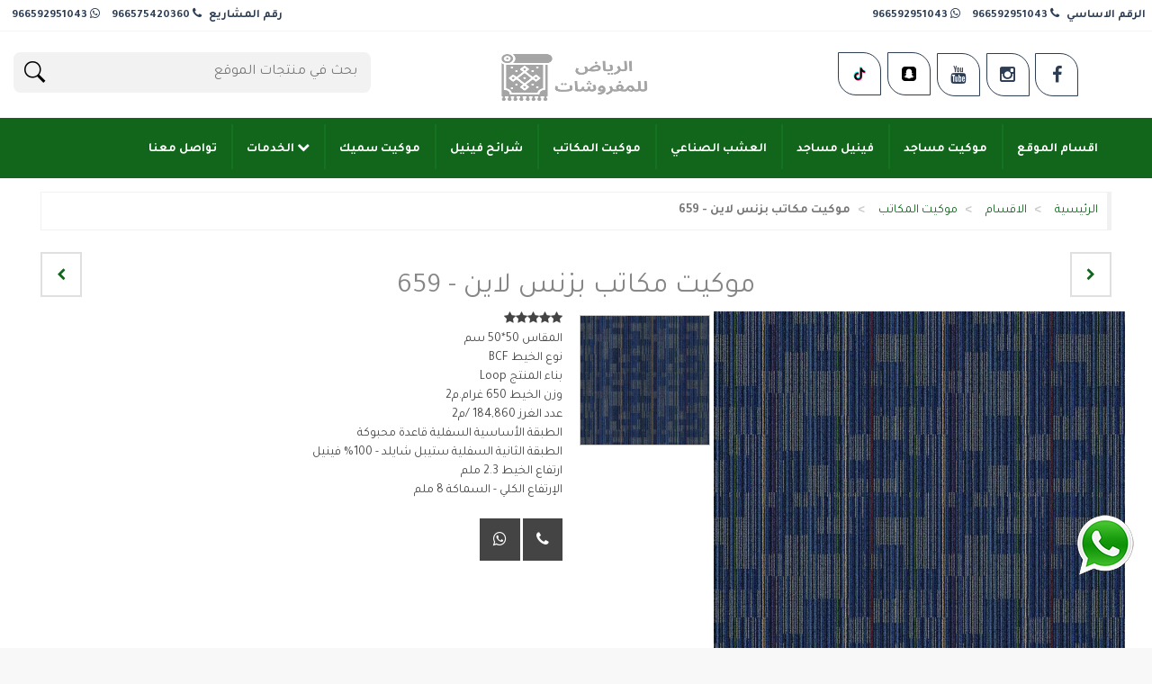

--- FILE ---
content_type: text/html; charset=UTF-8
request_url: https://alriyadhcarpet.com/176/262.html
body_size: 5949
content:
<!DOCTYPE html>
<html lang="ar_SA" dir=rtl>

<head>
    <meta charset="utf-8">
    <meta http-equiv="X-UA-Compatible" content="IE=edge">
    <meta name="viewport" content="width=device-width, initial-scale=1, shrink-to-fit=no">
    
	<title>موكيت مكاتب بزنس لاين - 659</title>
	<link rel="shortcut icon" type="image/x-icon" href="https://alriyadhcarpet.com/uploads/site/favicon.png">
	<meta name="keywords" content="">
	<meta name="description" content="">
	<meta property="og:site_name" content="مفروشات الرياض">
	<meta property="og:title" content="موكيت مكاتب بزنس لاين - 659">
	<meta property="og:description" content="">
	<meta property="og:image" content="https://alriyadhcarpet.com/uploads/products/63f91d116cbce.jpg">
	<meta property="og:url"
		content="https://alriyadhcarpet.com/176/262.html">
	<meta property="og:locale" content="ar" />
	<meta property="og:locale:alternate" content="ar" />
	<meta property="og:type" content="website"/>
	<meta name="theme-color" content="#444">
	<meta name="twitter:title" content="موكيت مكاتب بزنس لاين - 659">
	<meta name="twitter:description" content="">
	<meta name="twitter:image" content="https://alriyadhcarpet.com/uploads/products/63f91d116cbce.jpg">
	<meta name="twitter:image:alt" content="موكيت مكاتب بزنس لاين - 659">

	<link rel="alternate" type="application/rss+xml" title="" 
	href="https://alriyadhcarpet.com/sitemap.xml" />
	
    <!-- Favicons-->
    <link rel="shortcut icon" href="https://alriyadhcarpet.com/theme/img/favicon.ico" type="https://alriyadhcarpet.com/theme/image/x-icon">
    <link rel="apple-touch-icon" type="https://alriyadhcarpet.com/theme/image/x-icon" href="https://alriyadhcarpet.com/theme/img/apple-touch-icon-57x57-precomposed.png">
    <link rel="apple-touch-icon" type="https://alriyadhcarpet.com/theme/image/x-icon" sizes="72x72" href="https://alriyadhcarpet.com/theme/img/apple-touch-icon-72x72-precomposed.png">
    <link rel="apple-touch-icon" type="https://alriyadhcarpet.com/theme/image/x-icon" sizes="114x114" href="https://alriyadhcarpet.com/theme/img/apple-touch-icon-114x114-precomposed.png">
    <link rel="apple-touch-icon" type="https://alriyadhcarpet.com/theme/image/x-icon" sizes="144x144" href="https://alriyadhcarpet.com/theme/img/apple-touch-icon-144x144-precomposed.png">
	
    <!-- BASE CSS -->
    <link href="https://alriyadhcarpet.com/theme/css/bootstrap.custom.min.css" rel="stylesheet">
    <link href="https://alriyadhcarpet.com/theme/css/green/style.css" rel="stylesheet">

	<!-- SPECIFIC CSS -->
    <link href="https://alriyadhcarpet.com/theme/css/green/home_1.css" rel="stylesheet">

	<!-- FONTAWSOME -->
	<link rel="stylesheet" href="https://alriyadhcarpet.com/assets/css/font-awesome.min.css">
    <!-- YOUR CUSTOM CSS -->
	<link rel="stylesheet"
		href="https://fonts.googleapis.com/css?family=Tajawal:400,700&subset=arabic">

    <link href="https://alriyadhcarpet.com/theme/css/green/custom.css" rel="stylesheet">
    <link href="https://alriyadhcarpet.com/theme/css/green/new.css" rel="stylesheet">
    <link href="https://alriyadhcarpet.com/theme/css/green/custom-responsive.css" rel="stylesheet">

	<!-- <script src="https://code.jquery.com/jquery-3.6.0.slim.min.js"></script> -->
	<script src="https://alriyadhcarpet.com/assets/js/jquery.js"></script>

</head>

<body>
	
	<div id="page">
		
	<header class="version_1">
		<div class="layer"></div><!-- Mobile menu overlay mask -->
		<div id="header_1">
			<div class="row">
				<div class="col-6">
					<span class="d-block d-md-inline d-lg-inline text-sm-center">
						الرقم الاساسي
					</span><!-- / .d-dm-block -->
					<span class="d-block d-md-inline d-lg-inline text-sm-center">
						<a href="tel:966592951043" class="d-sm-block d-md-block text-sm-center">
							<span class="fa fa-phone"></span>
							966592951043
						</a>
						<a href="https://wa.me/966592951043" class="d-sm-block d-md-block text-sm-center">
							<span class="fa fa-whatsapp"></span>
							966592951043
						</a>
					</span>
				</div><!-- / .col-6 -->
				<div class="col-6 text-left">
					<span class="d-block d-md-inline d-lg-inline text-sm-center">
						رقم المشاريع
					</span>
					<span class="d-block d-md-inline d-lg-inline text-sm-center">
						<a href="tel:966575420360" class="d-sm-block d-md-block text-sm-center">
							<span class="fa fa-phone"></span>
							966575420360
						</a>
						<a href="https://wa.me/966592951043" class="d-sm-block d-md-block text-sm-center">
							<span class="fa fa-whatsapp"></span>
							966592951043
						</a>
					</span>
				</div><!-- / .col-6 -->
			</div><!-- / .row -->
		</div>
		<div id="header_2">
			<div class="row">
				<div class="col-12 col-md-6 col-lg-4 text-sm-center">
					<ul class="mt-2 social">
						<li><a href='https://www.facebook.com/#'
					target=_blank class='facebook social-icon'><i class='fa fa-facebook'></i></a></li> <li><a href='https://www.instagram.com/man186173/'
					target=_blank class='instagram social-icon'><i class='fa fa-instagram'></i></a></li> <li><a href='https://www.youtube.com/@user-sm9iu1pn3i/featured'
					target=_blank class='youtube social-icon'><i class='fa fa-youtube'></i></a></li> <li><a href='https://www.snapchat.com/add/mhmwd_h20232098?share_id=3tiAs8GrgmE&locale=en-US'
					target=_blank class='snapchat social-icon'><i class='fa fa-snapchat'></i></a></li> <li><a href='https://www.tiktok.com/@user4284176614183?_t=8aAXnlWRlY5&_r=1'
					target=_blank class='tiktok social-icon'><img src='https://alriyadhcarpet.com/theme/img/tiktok.png' class='img-fluid'></a></li> 					</ul>
				</div><!-- / .col-lg-4 -->
				<div class="col-12 col-md-6 col-lg-4 text-center brand-logo">
					<a href="https://alriyadhcarpet.com/">
						<img
							class="m-md-t-1"
							alt="مفروشات الرياض"
							width="180"
							height="66"
							loading=lazy
							src="https://alriyadhcarpet.com/theme/logo.png">
					</a>
				</div><!-- / .col-lg-4 -->
				<div class="col-lg-4 text-sm-center">
					<form action="https://alriyadhcarpet.com/search" method="post" accept-charset="utf-8">
						<div class="custom-search-input mt-2">
							<input
								type="text" name="q"  value=""
								id="seach_lg" placeholder="بحث في منتجات الموقع">
							<button type="submit"><i class="header-icon_search_custom"></i></button>
						</div>
					</form>				</div><!-- / .col-lg-4 -->
			</div><!-- / .row -->
		</div><!-- / #header-2 -->
		<div class="main_header Sticky">
			<div class="container">
				<div class="row small-gutters">
					<nav class="col-xl-12">
						<a class="open_close" href="javascript:void(0);">
							<div class="hamburger hamburger--spin">
								<div class="hamburger-box">
									<div class="hamburger-inner"></div>
								</div>
							</div>
						</a>
						<!-- Mobile menu button -->
						<div class="main-menu">
							<div id="header_menu">
								<a href="https://alriyadhcarpet.com/">
									<img src="https://alriyadhcarpet.com/theme/logo.png"
										alt="مفروشات الرياض"
										width="100"
										height="35">
									</a>
								<a href="#" class="open_close" id="close_in"><i class="ti-close"></i></a>
							</div>
							<ul>
								
								<li>
		<a href="https://alriyadhcarpet.com/categories">
						اقسام الموقع		</a>
			</li>
	<li>
		<a href="https://alriyadhcarpet.com/173">
						موكيت مساجد		</a>
			</li>
	<li>
		<a href="https://alriyadhcarpet.com/180">
						فينيل مساجد		</a>
			</li>
	<li>
		<a href="https://alriyadhcarpet.com/175">
						العشب الصناعي		</a>
			</li>
	<li>
		<a href="https://alriyadhcarpet.com/176">
						موكيت المكاتب		</a>
			</li>
	<li>
		<a href="https://alriyadhcarpet.com/177">
						شرائح فينيل		</a>
			</li>
	<li>
		<a href="https://alriyadhcarpet.com/178">
						موكيت سميك		</a>
			</li>
	<li>
		<a href="#">
			<span class="fa fa-chevron-down"></span>			الخدمات		</a>
		<ul>	<li>
		<a href="https://alriyadhcarpet.com/contacts">
						طلب مشاريع		</a>
			</li>
	<li>
		<a href="https://alriyadhcarpet.com/contacts">
						طلب زيارة مندوب		</a>
			</li>
</ul>	</li>
	<li>
		<a href="https://alriyadhcarpet.com/contacts">
						تواصل معنا		</a>
			</li>
							</ul>
						</div>
						<!--/main-menu -->
					</nav>
				</div>
				<!-- /row -->
			</div>
		</div>
		<!-- /main_header -->

			</header>
	<!-- /header -->
		
	<main><div class="container">
	<nav class="breadcrumb">
		<ol>
			<li class="breadcrumb-item"><a href="https://alriyadhcarpet.com/">الرئيسية</a></li>
			<li class="breadcrumb-item"><a href="https://alriyadhcarpet.com/categories">الاقسام</a></li>
			<li class="breadcrumb-item"><a href="https://alriyadhcarpet.com/176">موكيت المكاتب</a></li>
			<li class="breadcrumb-item active">موكيت مكاتب بزنس لاين - 659</li>
		</ol>
	</nav>
</div><!-- / .container -->




<div class="container">
	
<div class="row mt-4">
	<div class="col-12">
		<!-- Go to www.addthis.com/dashboard to customize your tools -->
		<div class="addthis_inline_share_toolbox"></div>
		<script
			type="text/javascript"
			src="//s7.addthis.com/js/300/addthis_widget.js#pubid=ra-640c7510b9b4dcd7"></script>
	</div><!-- / .col-12 -->
	<div class="col-3">
					<a href="https://alriyadhcarpet.com/176/261.html">
				<span class="fa fa-chevron-right p-3 border border-2 hover"></span>
			</a>
			</div><!-- / .col-3 -->
	<div class="col-6">
		<h2 class="sb-title text-center">موكيت مكاتب بزنس لاين - 659</h2>
	</div><!-- / .col-6 -->
	<div class="col-3 text-left">
				<a href="https://alriyadhcarpet.com/176/263.html">
			<span class="fa fa-chevron-left p-3 border border-2 hover"></span>
		</a>
			</div><!-- / .col-3 -->
</div><!-- / .row -->

	<div class="row">

		<div class="col-lg-6">
			<div class="mb-1 product-img-cont">
				<div class="row">
					<div class="col-9 p-0">
						<a href="" id="lightboxOpen">
							<img src="https://alriyadhcarpet.com/uploads/products/63f91d116cbce.jpg"
							class="img-fluid"
							alt="موكيت مكاتب بزنس لاين - 659">
						</a>
					</div><!-- / .col-9 -->
					<div class="col-3 p-0">
						<div class="product-img p-1">
							<a href="https://alriyadhcarpet.com/uploads/products/63f91d116cbce.jpg"
									id="pic_0"
									data-lightbox="product">
								<img
									class="img-fluid img-rounded active"
									src="https://alriyadhcarpet.com/uploads/products/63f91d116cbce_thumb.jpg"
								/>
							</a>
						</div><!-- / .product-img -->
											</div><!-- / .col-3 -->
				</div><!-- / .row -->
			</div><!-- / .row mb-1 product-img-cont -->
		</div><!-- ./ co-lg-6 -->

		<div class="col-lg-6">
			<div class="row">
				<div class="col">
					<i class="fa fa-star" aria-hidden="true"></i><i class="fa fa-star" aria-hidden="true"></i><i class="fa fa-star" aria-hidden="true"></i><i class="fa fa-star" aria-hidden="true"></i><i class="fa fa-star" aria-hidden="true"></i>				</div><!-- / .col -->
			</div><!-- ./ row -->
			<p>المقاس	50*50 سم<br />
نوع الخيط	BCF<br />
بناء المنتج	Loop<br />
وزن الخيط	650 غرام.م2<br />
عدد الغرز	184,860 /م2<br />
الطبقة الأساسية السفلية	قاعدة محبوكة<br />
الطبقة الثانية السفلية	ستيبل شايلد - 100% فينيل<br />
ارتفاع الخيط	2.3 ملم<br />
الإرتفاع الكلي - السماكة	8 ملم</p>
			<a href="tel:966592951043"
				class="btn-cart fa fa-phone"></a>
			<a href="https://wa.me/966592951043"
				class="btn-cart fa fa-whatsapp"></a>
		</div><!-- ./ co-lg-6 -->
					<div class="col-12">
				<hr>
				المقاس	50*50 سم<br />
نوع الخيط	BCF<br />
بناء المنتج	Loop<br />
وزن الخيط	650 غرام.م2<br />
عدد الغرز	184,860 /م2<br />
الطبقة الأساسية السفلية	قاعدة محبوكة<br />
الطبقة الثانية السفلية	ستيبل شايلد - 100% فينيل<br />
ارتفاع الخيط	2.3 ملم<br />
الإرتفاع الكلي - السماكة	8 ملم			</div><!-- / .col-12 -->
			</div><!-- / .row -->

		<div class="row mt-4">
		<div class="col-12">
			<hr>
		</div><!-- / .col-12 -->
		<h4 class="col-12">منتجات مشابهة</h4>
		<div class="col-6 col-md-6 col-lg-3">
	<div class="item">
		<div class="grid_item">
						<figure>
				<a href="https://alriyadhcarpet.com/176/262.html">
					<img
						class="img-responsive img-fluid"
						src="https://alriyadhcarpet.com/uploads/products/63f91d116cbce_thumb.jpg"
						alt="موكيت مكاتب بزنس لاين - 659">
				</a>
			</figure>
			<a href="https://alriyadhcarpet.com/176/262.html">
				<h3>موكيت مكاتب بزنس لاين - 659</h3>
			</a>
			<div class="price_box">
							</div>
			<div class="rating text-center">
				<i class="icon-star"></i><i class="icon-star"></i><i class="icon-star"></i><i class="icon-star"></i><i class="icon-star"></i>			</div>
			<div class="call-us-products">
				<a href="tel:966592951043"
					class="btn btn-sm btn-primary fa fa-phone"></a>
				&nbsp;
				<a href="https://wa.me/966592951043"
					class="btn btn-sm btn-primary fa fa-whatsapp"></a>
			</div>
		</div>
		<!-- /grid_item -->
	</div>
</div><!-- / .col-6 col-md-6 col-lg-3 -->	</div><!-- / .row -->
	
</div>

<script>
	/*$(".product-img img") .click( function () {
		var _src= $(this).data('src');
		$("#main-pic").attr('href', _src);
		$("#main-pic img").attr('src', _src);
		$(".product-img-cont img").removeClass('active');
		$(this).addClass('active');
		return false;
	})*/
</script>

</main>
	<!-- /main -->
		
	<footer class="revealed mt-1">
		<div class="container">
			<div class="row">
				<div class="col-md-6 col-lg-3" id="footer-logo">
					<div class="text-center"><a href="https://alriyadhcarpet.com/">
						<img
							src="https://alriyadhcarpet.com/theme/icons/icon-logo.png"
							width="256"
							height="256"
							alt="مفروشات الرياض"
							class="img-responsive"
							loading=lazy>
					</a></div>
					<div class="text-center">
						الرياض للمفروشات
					</div>
				</div><!-- / .col-md-6 col-lg-3 -->
				<div class="col-md-6 col-lg-3">
					<h3 data-target="#collapse_1">القائمة</h3>
					<div class="collapse dont-collapse-sm links" id="collapse_1">
						<ul>
								<li>
		<a href="https://alriyadhcarpet.com/categories">
						اقسام الموقع		</a>
			</li>
	<li>
		<a href="https://alriyadhcarpet.com/173">
						موكيت مساجد		</a>
			</li>
	<li>
		<a href="https://alriyadhcarpet.com/180">
						فينيل مساجد		</a>
			</li>
	<li>
		<a href="https://alriyadhcarpet.com/175">
						العشب الصناعي		</a>
			</li>
	<li>
		<a href="https://alriyadhcarpet.com/176">
						موكيت المكاتب		</a>
			</li>
	<li>
		<a href="https://alriyadhcarpet.com/177">
						شرائح فينيل		</a>
			</li>
	<li>
		<a href="https://alriyadhcarpet.com/178">
						موكيت سميك		</a>
			</li>
	<li>
		<a href="#">
						الخدمات		</a>
			</li>
	<li>
		<a href="https://alriyadhcarpet.com/contacts">
						تواصل معنا		</a>
			</li>
						</ul>
					</div>
				</div><!-- ./ col-md-6 col-lg-3 -->
				<div class="col-md-6 col-lg-3">
					<h3 data-target="#collapse_3">اتصل بنا</h3>
					<div class="collapse dont-collapse-sm contacts" id="collapse_3">
						<ul>
							<li class="text-bold">الرقم الاساسي</li>
							<li>
								<a href="https://wa.me/966592951043">
									<span class="fa fa-whatsapp"></span> 966592951043
								</a>
							</li>
							<li>
								<a href="tel:966510087865">
									<span class="fa fa-phone"></span> 966510087865
								</a>
							</li>
							<li class="text-bold">رقم المشاريع</li>
							<li>
								<a href="https://wa.me/966592951043">
									<span class="fa fa-whatsapp"></span> 966592951043
								</a>
							</li>
							<li>
								<a href="tel:966592951043">
									<span class="fa fa-phone"></span> 966592951043
								</a>
							</li>
						</ul>
					</div>
				</div><!-- ./ col-md-6 col-lg-3 -->
				<div class="col-md-6 col-lg-3 text-white">
					<h3 data-target="#collapse_4">العنوان</h3>
						<p class="m-md-t-2">
							الرياض المنفوحه حراج بن قاسم القديم سوق العرب الدولي	
						</p>
						<ul class="social"><li><a href='https://www.facebook.com/#'
					target=_blank class='facebook social-icon'><i class='fa fa-facebook'></i></a></li> <li><a href='https://www.instagram.com/man186173/'
					target=_blank class='instagram social-icon'><i class='fa fa-instagram'></i></a></li> <li><a href='https://www.youtube.com/@user-sm9iu1pn3i/featured'
					target=_blank class='youtube social-icon'><i class='fa fa-youtube'></i></a></li> <li><a href='https://www.snapchat.com/add/mhmwd_h20232098?share_id=3tiAs8GrgmE&locale=en-US'
					target=_blank class='snapchat social-icon'><i class='fa fa-snapchat'></i></a></li> <li><a href='https://www.tiktok.com/@user4284176614183?_t=8aAXnlWRlY5&_r=1'
					target=_blank class='tiktok social-icon'><img src='https://alriyadhcarpet.com/theme/img/tiktok.png' class='img-fluid'></a></li> 						<!--<li><a href="#" class="tiktok social-icon">
							<img src="https://alriyadhcarpet.com/theme/img/tiktok.png" class="img-fluid">
						</a></li> -->

					</ul>
				</div><!-- ./ col-md-6 col-lg-3 -->
			</div>
			<!-- /row-->
			<hr>
			<div class="row add_bottom_25">
				<div class="col-lg-12 text-center text-white">
					powered by
					<a href="https://sprintsweb.com/" target="_blank">
						<b>sprintsweb.com</b>
					</a>
				</div>
			</div>
		</div>
	</footer>
	<!--/footer-->
	</div>
	<!-- page -->
	
	<div id="toTop"></div><!-- Back to top button -->
	<div id="whatsapp_icon">
		<div class="whatsapp-row">
			<div id="whatsapp_icon_close">
				<span class="fa fa-close"></span>
			</div>
			<div class="whatsapp-col">
				<a href="https://wa.me/966592951043">
					<img
						src="https://alriyadhcarpet.com/theme/icons/whatsapp.png"
						alt="whatsapp"
						width="64"
						height="68"
						loading=lazy>
					<span>966592951043</span>
				</a>
			</div><!-- / .whatsapp-col -->
			<div class="whatsapp-col">
				<a href="https://wa.me/966510087865">
					<img
						src="https://alriyadhcarpet.com/theme/icons/whatsapp.png"
						alt="whatsapp"
						width="64"
						height="68"
						loading=lazy>
					<span>966510087865</span>
				</a>
			</div><!-- / .whatsapp-col -->
			<div class="whatsapp-col">
				<a href="https://wa.me/966575420360">
					<img
						src="https://alriyadhcarpet.com/theme/icons/whatsapp.png"
						alt="whatsapp"
						width="64"
						height="68"
						loading=lazy>
					<span>0575420360</span>
				</a>
			</div><!-- / .whatsapp-col -->
		</div><!-- / .whatsapp-row -->
		<div class="whatsapp-menu">
			<img
				src="https://alriyadhcarpet.com/theme/icons/whatsapp.png"
				alt="whatsapp"
				width="64"
				height="68"
				loading=lazy>
		</div>
	</div><!-- / #whatsapp-icon -->
	<!-- COMMON SCRIPTS -->
    <script src="https://alriyadhcarpet.com/theme/js/common_scripts.min.js"></script>
    <script src="https://alriyadhcarpet.com/theme/js/main.js"></script>
	
	<!-- SPECIFIC SCRIPTS -->
	<script src="https://alriyadhcarpet.com/theme/js/carousel-home.min.js"></script>

	<script>
		$(function() {
			// click (touch) whatsapp icon (mobile)
			$(".whatsapp-menu img") . click( function () {
				$(".whatsapp-row") . toggle();return false;
			});

			// click whatsapp close button (mobile)
			$('#whatsapp_icon_close'). click ( function () {
				$(".whatsapp-row") . hide();return false;
			});
		});
	</script>
			<!-- lightbox -->
		<link rel="stylesheet" href="https://alriyadhcarpet.com/assets/css/lightbox/lightbox.min.css">
		<script src="https://alriyadhcarpet.com/assets/js/lightbox/lightbox-plus-jquery.min.js"></script>
		<script>
		lightbox.option({
			'resizeDuration': 200,
			'wrapAround': true,
			alwaysShowNavOnTouchDevices: true ,
			albumLabel: "صورة %1 من %2",
			wrapAround: true
		})

		$("#lightboxOpen") . click ( function () {
			$("#pic_0") . trigger ( 'click' );
			return false;
		} )
		</script>
<!-- / lightbox -->

<!-- Google tag (gtag.js) -->
<script async src="https://www.googletagmanager.com/gtag/js?id=G-SMP05DQYLX">
</script>
<script>
  window.dataLayer = window.dataLayer || [];
  function gtag(){dataLayer.push(arguments);}
  gtag('js', new Date());

  gtag('config', 'G-SMP05DQYLX');
</script>

</body>
</html>


--- FILE ---
content_type: text/css
request_url: https://alriyadhcarpet.com/theme/css/green/style.css
body_size: 17087
content:
@font-face{font-family:"header_icons";src:url("../fonts/header_icons.eot");src:url("../fonts/header_icons.eot?#iefix") format("embedded-opentype"),url("../fonts/header_icons.woff") format("woff"),url("../fonts/header_icons.ttf") format("truetype"),url("../fonts/header_icons.svg#header_icons") format("svg");font-weight:normal;font-style:normal;font-display:swap}[class*=header-]:before{display:inline-block;font-family:"header_icons";font-style:normal;font-weight:normal;line-height:1;-webkit-font-smoothing:antialiased;-moz-osx-font-smoothing:grayscale}.header-icon_like_custom:before{content:"A"}.header-icon_cart_custom:before{content:"B"}.header-icon_access_custom:before{content:"C"}.header-icon_grid_custom:before{content:"D"}.header-icon_search_custom:before{content:"E"}/*!
 * Hamburgers
 * @description Tasty CSS-animated hamburgers
 * @author Jonathan Suh @jonsuh
 * @site https://jonsuh.com/hamburgers
 * @link https://github.com/jonsuh/hamburgers
 */.hamburger{padding:0;display:inline-block;cursor:pointer;transition-property:opacity,filter;transition-duration:.15s;transition-timing-function:linear;font:inherit;color:inherit;text-transform:none;background-color:transparent;border:0;margin:0;overflow:visible}.hamburger-box{width:26px;height:26px;display:inline-block;position:relative}.hamburger-inner{display:block;top:50%;margin-top:-3px}.hamburger-inner,.hamburger-inner::before,.hamburger-inner::after{width:26px;height:2px;background-color:#fff;border-radius:0;position:absolute;transition-property:transform;transition-duration:.15s;transition-timing-function:ease}.hamburger-inner::before,.hamburger-inner::after{content:"";display:block}.hamburger-inner::before{top:-9px}.hamburger-inner::after{bottom:-9px}.hamburger--spin .hamburger-inner{transition-duration:.22s;transition-timing-function:cubic-bezier(0.55, 0.055, 0.675, 0.19)}.hamburger--spin .hamburger-inner::before{transition:top .1s .25s ease-in,opacity .1s ease-in}.hamburger--spin .hamburger-inner::after{transition:bottom .1s .25s ease-in,transform .22s cubic-bezier(0.55, 0.055, 0.675, 0.19)}.hamburger--spin.is-active .hamburger-inner{transform:rotate(225deg);transition-delay:.12s;transition-timing-function:cubic-bezier(0.215, 0.61, 0.355, 1)}.hamburger--spin.is-active .hamburger-inner::before{top:0;opacity:0;transition:top .1s ease-out,opacity .1s .12s ease-out}.hamburger--spin.is-active .hamburger-inner::after{bottom:0;transform:rotate(-90deg);transition:bottom .1s ease-out,transform .22s .12s cubic-bezier(0.215, 0.61, 0.355, 1)}@font-face{font-family:"themify";src:url("fonts/themify.eot?-fvbane");src:url("fonts/themify.eot?#iefix-fvbane") format("embedded-opentype"),url("fonts/themify.woff?-fvbane") format("woff"),url("fonts/themify.ttf?-fvbane") format("truetype"),url("fonts/themify.svg?-fvbane#themify") format("svg");font-weight:normal;font-style:normal;font-display:swap}[class^=ti-],[class*=" ti-"]{font-family:"themify";speak:none;font-style:normal;font-weight:normal;font-variant:normal;text-transform:none;line-height:1;-webkit-font-smoothing:antialiased;-moz-osx-font-smoothing:grayscale}.ti-wand:before{content:""}.ti-volume:before{content:""}.ti-user:before{content:""}.ti-unlock:before{content:""}.ti-unlink:before{content:""}.ti-trash:before{content:""}.ti-thought:before{content:""}.ti-target:before{content:""}.ti-tag:before{content:""}.ti-tablet:before{content:""}.ti-star:before{content:""}.ti-spray:before{content:""}.ti-signal:before{content:""}.ti-shopping-cart:before{content:""}.ti-shopping-cart-full:before{content:""}.ti-settings:before{content:""}.ti-search:before{content:""}.ti-zoom-in:before{content:""}.ti-zoom-out:before{content:""}.ti-cut:before{content:""}.ti-ruler:before{content:""}.ti-ruler-pencil:before{content:""}.ti-ruler-alt:before{content:""}.ti-bookmark:before{content:""}.ti-bookmark-alt:before{content:""}.ti-reload:before{content:""}.ti-plus:before{content:""}.ti-pin:before{content:""}.ti-pencil:before{content:""}.ti-pencil-alt:before{content:""}.ti-paint-roller:before{content:""}.ti-paint-bucket:before{content:""}.ti-na:before{content:""}.ti-mobile:before{content:""}.ti-minus:before{content:""}.ti-medall:before{content:""}.ti-medall-alt:before{content:""}.ti-marker:before{content:""}.ti-marker-alt:before{content:""}.ti-arrow-up:before{content:""}.ti-arrow-right:before{content:""}.ti-arrow-left:before{content:""}.ti-arrow-down:before{content:""}.ti-lock:before{content:""}.ti-location-arrow:before{content:""}.ti-link:before{content:""}.ti-layout:before{content:""}.ti-layers:before{content:""}.ti-layers-alt:before{content:""}.ti-key:before{content:""}.ti-import:before{content:""}.ti-image:before{content:""}.ti-heart:before{content:""}.ti-heart-broken:before{content:""}.ti-hand-stop:before{content:""}.ti-hand-open:before{content:""}.ti-hand-drag:before{content:""}.ti-folder:before{content:""}.ti-flag:before{content:""}.ti-flag-alt:before{content:""}.ti-flag-alt-2:before{content:""}.ti-eye:before{content:""}.ti-export:before{content:""}.ti-exchange-vertical:before{content:""}.ti-desktop:before{content:""}.ti-cup:before{content:""}.ti-crown:before{content:""}.ti-comments:before{content:""}.ti-comment:before{content:""}.ti-comment-alt:before{content:""}.ti-close:before{content:""}.ti-clip:before{content:""}.ti-angle-up:before{content:""}.ti-angle-right:before{content:""}.ti-angle-left:before{content:""}.ti-angle-down:before{content:""}.ti-check:before{content:""}.ti-check-box:before{content:""}.ti-camera:before{content:""}.ti-announcement:before{content:""}.ti-brush:before{content:""}.ti-briefcase:before{content:""}.ti-bolt:before{content:""}.ti-bolt-alt:before{content:""}.ti-blackboard:before{content:""}.ti-bag:before{content:""}.ti-move:before{content:""}.ti-arrows-vertical:before{content:""}.ti-arrows-horizontal:before{content:""}.ti-fullscreen:before{content:""}.ti-arrow-top-right:before{content:""}.ti-arrow-top-left:before{content:""}.ti-arrow-circle-up:before{content:""}.ti-arrow-circle-right:before{content:""}.ti-arrow-circle-left:before{content:""}.ti-arrow-circle-down:before{content:""}.ti-angle-double-up:before{content:""}.ti-angle-double-right:before{content:""}.ti-angle-double-left:before{content:""}.ti-angle-double-down:before{content:""}.ti-zip:before{content:""}.ti-world:before{content:""}.ti-wheelchair:before{content:""}.ti-view-list:before{content:""}.ti-view-list-alt:before{content:""}.ti-view-grid:before{content:""}.ti-uppercase:before{content:""}.ti-upload:before{content:""}.ti-underline:before{content:""}.ti-truck:before{content:""}.ti-timer:before{content:""}.ti-ticket:before{content:""}.ti-thumb-up:before{content:""}.ti-thumb-down:before{content:""}.ti-text:before{content:""}.ti-stats-up:before{content:""}.ti-stats-down:before{content:""}.ti-split-v:before{content:""}.ti-split-h:before{content:""}.ti-smallcap:before{content:""}.ti-shine:before{content:""}.ti-shift-right:before{content:""}.ti-shift-left:before{content:""}.ti-shield:before{content:""}.ti-notepad:before{content:""}.ti-server:before{content:""}.ti-quote-right:before{content:""}.ti-quote-left:before{content:""}.ti-pulse:before{content:""}.ti-printer:before{content:""}.ti-power-off:before{content:""}.ti-plug:before{content:""}.ti-pie-chart:before{content:""}.ti-paragraph:before{content:""}.ti-panel:before{content:""}.ti-package:before{content:""}.ti-music:before{content:""}.ti-music-alt:before{content:""}.ti-mouse:before{content:""}.ti-mouse-alt:before{content:""}.ti-money:before{content:""}.ti-microphone:before{content:""}.ti-menu:before{content:""}.ti-menu-alt:before{content:""}.ti-map:before{content:""}.ti-map-alt:before{content:""}.ti-loop:before{content:""}.ti-location-pin:before{content:""}.ti-list:before{content:""}.ti-light-bulb:before{content:""}.ti-Italic:before{content:""}.ti-info:before{content:""}.ti-infinite:before{content:""}.ti-id-badge:before{content:""}.ti-hummer:before{content:""}.ti-home:before{content:""}.ti-help:before{content:""}.ti-headphone:before{content:""}.ti-harddrives:before{content:""}.ti-harddrive:before{content:""}.ti-gift:before{content:""}.ti-game:before{content:""}.ti-filter:before{content:""}.ti-files:before{content:""}.ti-file:before{content:""}.ti-eraser:before{content:""}.ti-envelope:before{content:""}.ti-download:before{content:""}.ti-direction:before{content:""}.ti-direction-alt:before{content:""}.ti-dashboard:before{content:""}.ti-control-stop:before{content:""}.ti-control-shuffle:before{content:""}.ti-control-play:before{content:""}.ti-control-pause:before{content:""}.ti-control-forward:before{content:""}.ti-control-backward:before{content:""}.ti-cloud:before{content:""}.ti-cloud-up:before{content:""}.ti-cloud-down:before{content:""}.ti-clipboard:before{content:""}.ti-car:before{content:""}.ti-calendar:before{content:""}.ti-book:before{content:""}.ti-bell:before{content:""}.ti-basketball:before{content:""}.ti-bar-chart:before{content:""}.ti-bar-chart-alt:before{content:""}.ti-back-right:before{content:""}.ti-back-left:before{content:""}.ti-arrows-corner:before{content:""}.ti-archive:before{content:""}.ti-anchor:before{content:""}.ti-align-right:before{content:""}.ti-align-left:before{content:""}.ti-align-justify:before{content:""}.ti-align-center:before{content:""}.ti-alert:before{content:""}.ti-alarm-clock:before{content:""}.ti-agenda:before{content:""}.ti-write:before{content:""}.ti-window:before{content:""}.ti-widgetized:before{content:""}.ti-widget:before{content:""}.ti-widget-alt:before{content:""}.ti-wallet:before{content:""}.ti-video-clapper:before{content:""}.ti-video-camera:before{content:""}.ti-vector:before{content:""}.ti-themify-logo:before{content:""}.ti-themify-favicon:before{content:""}.ti-themify-favicon-alt:before{content:""}.ti-support:before{content:""}.ti-stamp:before{content:""}.ti-split-v-alt:before{content:""}.ti-slice:before{content:""}.ti-shortcode:before{content:""}.ti-shift-right-alt:before{content:""}.ti-shift-left-alt:before{content:""}.ti-ruler-alt-2:before{content:""}.ti-receipt:before{content:""}.ti-pin2:before{content:""}.ti-pin-alt:before{content:""}.ti-pencil-alt2:before{content:""}.ti-palette:before{content:""}.ti-more:before{content:""}.ti-more-alt:before{content:""}.ti-microphone-alt:before{content:""}.ti-magnet:before{content:""}.ti-line-double:before{content:""}.ti-line-dotted:before{content:""}.ti-line-dashed:before{content:""}.ti-layout-width-full:before{content:""}.ti-layout-width-default:before{content:""}.ti-layout-width-default-alt:before{content:""}.ti-layout-tab:before{content:""}.ti-layout-tab-window:before{content:""}.ti-layout-tab-v:before{content:""}.ti-layout-tab-min:before{content:""}.ti-layout-slider:before{content:""}.ti-layout-slider-alt:before{content:""}.ti-layout-sidebar-right:before{content:""}.ti-layout-sidebar-none:before{content:""}.ti-layout-sidebar-left:before{content:""}.ti-layout-placeholder:before{content:""}.ti-layout-menu:before{content:""}.ti-layout-menu-v:before{content:""}.ti-layout-menu-separated:before{content:""}.ti-layout-menu-full:before{content:""}.ti-layout-media-right-alt:before{content:""}.ti-layout-media-right:before{content:""}.ti-layout-media-overlay:before{content:""}.ti-layout-media-overlay-alt:before{content:""}.ti-layout-media-overlay-alt-2:before{content:""}.ti-layout-media-left-alt:before{content:""}.ti-layout-media-left:before{content:""}.ti-layout-media-center-alt:before{content:""}.ti-layout-media-center:before{content:""}.ti-layout-list-thumb:before{content:""}.ti-layout-list-thumb-alt:before{content:""}.ti-layout-list-post:before{content:""}.ti-layout-list-large-image:before{content:""}.ti-layout-line-solid:before{content:""}.ti-layout-grid4:before{content:""}.ti-layout-grid3:before{content:""}.ti-layout-grid2:before{content:""}.ti-layout-grid2-thumb:before{content:""}.ti-layout-cta-right:before{content:""}.ti-layout-cta-left:before{content:""}.ti-layout-cta-center:before{content:""}.ti-layout-cta-btn-right:before{content:""}.ti-layout-cta-btn-left:before{content:""}.ti-layout-column4:before{content:""}.ti-layout-column3:before{content:""}.ti-layout-column2:before{content:""}.ti-layout-accordion-separated:before{content:""}.ti-layout-accordion-merged:before{content:""}.ti-layout-accordion-list:before{content:""}.ti-ink-pen:before{content:""}.ti-info-alt:before{content:""}.ti-help-alt:before{content:""}.ti-headphone-alt:before{content:""}.ti-hand-point-up:before{content:""}.ti-hand-point-right:before{content:""}.ti-hand-point-left:before{content:""}.ti-hand-point-down:before{content:""}.ti-gallery:before{content:""}.ti-face-smile:before{content:""}.ti-face-sad:before{content:""}.ti-credit-card:before{content:""}.ti-control-skip-forward:before{content:""}.ti-control-skip-backward:before{content:""}.ti-control-record:before{content:""}.ti-control-eject:before{content:""}.ti-comments-smiley:before{content:""}.ti-brush-alt:before{content:""}.ti-youtube:before{content:""}.ti-vimeo:before{content:""}.ti-twitter:before{content:""}.ti-time:before{content:""}.ti-tumblr:before{content:""}.ti-skype:before{content:""}.ti-share:before{content:""}.ti-share-alt:before{content:""}.ti-rocket:before{content:""}.ti-pinterest:before{content:""}.ti-new-window:before{content:""}.ti-microsoft:before{content:""}.ti-list-ol:before{content:""}.ti-linkedin:before{content:""}.ti-layout-sidebar-2:before{content:""}.ti-layout-grid4-alt:before{content:""}.ti-layout-grid3-alt:before{content:""}.ti-layout-grid2-alt:before{content:""}.ti-layout-column4-alt:before{content:""}.ti-layout-column3-alt:before{content:""}.ti-layout-column2-alt:before{content:""}.ti-instagram:before{content:""}.ti-google:before{content:""}.ti-github:before{content:""}.ti-flickr:before{content:""}.ti-facebook:before{content:""}.ti-dropbox:before{content:""}.ti-dribbble:before{content:""}.ti-apple:before{content:""}.ti-android:before{content:""}.ti-save:before{content:""}.ti-save-alt:before{content:""}.ti-yahoo:before{content:""}.ti-wordpress:before{content:""}.ti-vimeo-alt:before{content:""}.ti-twitter-alt:before{content:""}.ti-tumblr-alt:before{content:""}.ti-trello:before{content:""}.ti-stack-overflow:before{content:""}.ti-soundcloud:before{content:""}.ti-sharethis:before{content:""}.ti-sharethis-alt:before{content:""}.ti-reddit:before{content:""}.ti-pinterest-alt:before{content:""}.ti-microsoft-alt:before{content:""}.ti-linux:before{content:""}.ti-jsfiddle:before{content:""}.ti-joomla:before{content:""}.ti-html5:before{content:""}.ti-flickr-alt:before{content:""}.ti-email:before{content:""}.ti-drupal:before{content:""}.ti-dropbox-alt:before{content:""}.ti-css3:before{content:""}.ti-rss:before{content:""}.ti-rss-alt:before{content:""}@font-face{font-family:"fontello";src:url("../fonts/fontello.eot?33109840");src:url("../fonts/fontello.eot?33109840#iefix") format("embedded-opentype"),url("../fonts/fontello.woff2?33109840") format("woff2"),url("../fonts/fontello.woff?33109840") format("woff"),url("../fonts/fontello.ttf?33109840") format("truetype"),url("../fonts/fontello.svg?33109840#fontello") format("svg");font-weight:normal;font-style:normal;font-display:swap}[class^=icon-]:before,[class*=" icon-"]:before{font-family:"fontello";font-style:normal;font-weight:normal;speak:none;display:inline-block;text-decoration:inherit;width:1em;margin-right:.2em;text-align:center;font-variant:normal;text-transform:none;line-height:1em;margin-left:.2em;-webkit-font-smoothing:antialiased;-moz-osx-font-smoothing:grayscale}.icon-th:before{content:""}.icon-th-list:before{content:""}.icon-phone:before{content:""}.icon-mobile:before{content:""}.icon-mail:before{content:""}.icon-map:before{content:""}.icon-map-1:before{content:""}.icon-ok:before{content:""}.icon-ok-1:before{content:""}.icon-star:before{content:""}.icon-star-empty:before{content:""}.icon-star-half:before{content:""}.icon-user:before{content:""}.icon-star-half-alt:before{content:""}.icon-sliders:before{content:""}.icon-map-o:before{content:""}html *{-webkit-font-smoothing:antialiased;-moz-osx-font-smoothing:grayscale}body{background:#f8f8f8;font-size:14px;font-size:0.875rem;font-family:"droid",Arial,Helvetica,sans-serif;color:#444}h1,h2,h3,h4,h5,h6{color:#111}p{margin-bottom:20px}strong{font-weight:500}label{font-weight:500;margin-bottom:3px}hr{margin:30px 0 30px 0;border:0;border-top:1px solid #ddd}.main_title{position:relative;margin-bottom:45px;text-align:center}@media(max-width: 767px){.main_title{margin-bottom:30px}}.main_title h1,.main_title h2{font-size:36px;font-size:2.25rem;font-weight:500;margin:0;position:relative;z-index:2}@media(max-width: 767px){.main_title h1,.main_title h2{font-size:28px;font-size:1.75rem}}.main_title h1{font-size:42px;font-size:2.625rem}@media(max-width: 767px){.main_title h1{font-size:32px;font-size:2rem}}.main_title span{display:block;content:attr(data-mask);position:absolute;text-align:center;margin-top:-15px;top:0;font-weight:900;font-size:65px;line-height:1;z-index:1;color:#f4f4f4;text-transform:uppercase;width:100%}@media(max-width: 767px){.main_title span{font-size:45px;font-size:2.8125rem}}.main_title p{font-size:23px;font-size:1.4375rem;font-weight:300;padding:0 15%;position:relative;z-index:2}@media(max-width: 767px){.main_title p{font-size:18px;font-size:1.125rem;padding:0}}.page_header{margin-bottom:30px}.page_header h1{font-size:24px;font-size:1.5rem;margin:0 0 5px 0}.breadcrumbs{line-height:1;color:#555}.breadcrumbs ul{margin:0 0 10px 0;padding:0;font-size:12px;font-size:0.75rem}.breadcrumbs ul li{display:inline-block;margin-right:7px;padding-right:8px;position:relative}.breadcrumbs ul li a{color:#777}.breadcrumbs ul li a:hover{color:#11661c}.breadcrumbs ul li:after{font-family:"themify";content:"";font-size:10px;font-size:0.625rem;position:absolute;display:inline-block;top:2px;margin-left:3px}.breadcrumbs ul li:last-child{font-weight:500}.breadcrumbs ul li:last-child:after{content:"";margin-right:0}a{color:#11661c;text-decoration:none;-moz-transition:all .3s ease-in-out;-o-transition:all .3s ease-in-out;-webkit-transition:all .3s ease-in-out;-ms-transition:all .3s ease-in-out;transition:all .3s ease-in-out;outline:none}a:hover,a:focus{color:#111;text-decoration:none;outline:none}a.btn_1,.btn_1{border:none;color:#fff;background:#11661c;outline:none;cursor:pointer;display:inline-block;text-decoration:none;padding:12px 25px;color:#fff;font-weight:500;text-align:center;font-size:14px;font-size:0.875rem;-moz-transition:all .3s ease-in-out;-o-transition:all .3s ease-in-out;-webkit-transition:all .3s ease-in-out;-ms-transition:all .3s ease-in-out;transition:all .3s ease-in-out;-webkit-border-radius:3px;-moz-border-radius:3px;-ms-border-radius:3px;border-radius:3px;line-height:normal}a.btn_1:focus,.btn_1:focus{outline:none}a.btn_1:hover,.btn_1:hover{background-color:#137320;color:#111 !important}a.btn_1.full-width,.btn_1.full-width{display:block;width:100%;text-align:center;margin-bottom:5px}a.btn_1.medium,.btn_1.medium{font-size:16px;font-size:1rem;padding:18px 40px}a.btn_1.outline,.btn_1.outline{border:2px solid #111;color:#111;padding:10px 30px;background:none}a.btn_1.outline:hover,.btn_1.outline:hover{border-color:#11661c;color:#11661c !important}a.btn_1.outline:focus,.btn_1.outline:focus{outline:none}a.btn_1.gray,.btn_1.gray{background:#f0f0f0;color:#111 !important}a.btn_1.gray:hover,.btn_1.gray:hover{background-color:#137320;color:#111 !important}a.btn_1 i,.btn_1 i{font-weight:600}main{background-color:#fff;z-index:2;position:relative}main.freeze{z-index:inherit}.container{max-width:1220px}@media(max-width: 991px){.container{max-width:100%}}.top_line{padding:12px 0 10px 0;line-height:1}.top_line.promo{background-color:#11661c;text-align:center;color:#fff;font-size:14px;font-size:0.875rem;font-weight:500}.top_line.promo strong{color:#ff9;font-weight:700;text-transform:uppercase}.top_line.version_1{color:#fff;background-color:#11661c;font-size:13px;font-size:0.8125rem}@media(max-width: 767px){.top_line.version_1{display:none}}.top_line.version_1.plus_select{padding:7px 0}.top_line.version_1.plus_select .styled-select select{color:#fff}.top_line.version_1.plus_select .styled-select:after{color:#fff}.top_line.version_1 ul.top_links{list-style:none;margin:0;float:right}.top_line.version_1 ul.top_links li{display:inline-block;position:relative;margin-left:5px}.top_line.version_1 ul.top_links li:first-child{margin-left:0}header .main_header{position:relative;z-index:99999}@media(max-width: 991px){header .main_header{padding:15px 0}}@media(max-width: 991px){header .main_header #logo{text-align:center}header .main_header #logo a img{height:30px;width:auto}}header .main_header a.phone_top{display:inline-block;line-height:1.3}header .main_header a.phone_top strong span{display:block;font-weight:900}@media(max-width: 991px){header .main_header a.phone_top{position:absolute;right:0;top:-27px;z-index:2}header .main_header a.phone_top strong{display:none}header .main_header a.phone_top:before{font-family:"fontello";font-size:26px;font-size:1.625rem;content:"";line-height:1;padding:0;margin:0;display:inline-block}}header .main_header nav a.open_close{position:absolute;top:-26px;left:5px;display:none}@media(max-width: 991px){header .main_header nav a.open_close{display:inline-block}}header ul.top_tools{margin:0;padding:0;list-style:none;float:right}@media(max-width: 767px){header ul.top_tools{float:none;width:100%}}header ul.top_tools>li{float:right;margin-left:20px}header ul.top_tools>li:nth-child(4),header ul.top_tools>li:nth-child(5){display:none}@media(max-width: 767px){header ul.top_tools>li:nth-child(4),header ul.top_tools>li:nth-child(5){display:inline-block}}@media(max-width: 767px){header ul.top_tools>li:last-child{float:left;margin-left:0}}header ul.top_tools>li a{display:block;position:relative;height:60px;line-height:60px}@media(max-width: 767px){header ul.top_tools>li a{height:28px;line-height:28px}}header ul.top_tools>li a>span{display:none}header ul.top_tools>li a:before{font-family:"header_icons";font-size:26px;font-size:1.625rem;font-weight:500 !important}header ul.top_tools>li a.btn_search_mob:before,header ul.top_tools>li a.search_panel:before{content:"E";font-size:26px;font-size:1.625rem}header ul.top_tools>li a.btn_cat_mob{line-height:32px !important;height:28px !important;padding-left:35px;font-weight:700;font-size:13px;font-size:0.8125rem;text-transform:uppercase}@media(max-width: 991px){header ul.top_tools>li a.btn_cat_mob{padding-left:0}}header ul.top_tools>li a.btn_cat_mob .hamburger-box{position:absolute;top:5px;left:0;margin-right:10px}@media(max-width: 991px){header ul.top_tools>li a.btn_cat_mob .hamburger-box{display:none}}header ul.top_tools>li a.wishlist:before{content:"A"}header ul.top_tools>li a.access_link:before{content:"C"}header ul.top_tools>li a.cart_bt:before{content:"B"}header ul.top_tools>li a.cart_bt strong{font-size:10px;font-size:0.625rem;font-weight:700;width:16px;height:16px;text-indent:0;display:block;text-align:center;position:absolute;bottom:10px;right:-3px;line-height:17px !important;-webkit-border-radius:50%;-moz-border-radius:50%;-ms-border-radius:50%;border-radius:50%}@media(max-width: 767px){header ul.top_tools>li a.cart_bt strong{bottom:-3px}}header ul.top_tools>li .dropdown-cart .dropdown-menu,header ul.top_tools>li .dropdown-access .dropdown-menu{border:none;min-width:0;padding:15px;width:260px;top:100%;-webkit-border-radius:0;-moz-border-radius:0;-ms-border-radius:0;border-radius:0;-webkit-box-shadow:0px 5px 10px 0px rgba(0,0,0,.175);-moz-box-shadow:0px 5px 10px 0px rgba(0,0,0,.175);box-shadow:0px 5px 10px 0px rgba(0,0,0,.175);font-size:13px;font-size:0.8125rem}@media(max-width: 991px){header ul.top_tools>li .dropdown-cart .dropdown-menu,header ul.top_tools>li .dropdown-access .dropdown-menu{display:none !important}}header ul.top_tools>li .dropdown-cart .dropdown-menu:before,header ul.top_tools>li .dropdown-access .dropdown-menu:before{bottom:100%;border:solid transparent;content:" ";height:0;width:0;position:absolute;pointer-events:none;border-width:7px;margin-left:-7px}header ul.top_tools>li .dropdown-cart .dropdown-menu a,header ul.top_tools>li .dropdown-access .dropdown-menu a{height:auto;line-height:inherit}header ul.top_tools>li .dropdown-cart .dropdown-menu a.btn_1,header ul.top_tools>li .dropdown-access .dropdown-menu a.btn_1{color:#111;background-color:#137320;height:auto;line-height:1.4}header ul.top_tools>li .dropdown-cart .dropdown-menu a.btn_1.outline,header ul.top_tools>li .dropdown-access .dropdown-menu a.btn_1.outline{background-color:transparent}header ul.top_tools>li .dropdown-cart .dropdown-menu a.btn_1:hover,header ul.top_tools>li .dropdown-access .dropdown-menu a.btn_1:hover{color:#fff !important;background-color:#11661c}header .main_nav{position:relative;z-index:999}@media(max-width: 767px){header .main_nav{padding:10px 0}}header .main_nav .custom-search-input{padding:0;width:100%;margin:0;top:10px;position:relative;height:40px;-webkit-border-radius:3px;-moz-border-radius:3px;-ms-border-radius:3px;border-radius:3px}header .main_nav .custom-search-input input[type=text]{width:100%;height:40px;border:0;background-color:transparent;padding:15px}header .main_nav .custom-search-input input[type=text]:focus{outline:none}@media(max-width: 575px){header .main_nav .custom-search-input input[type=text]{padding-left:15px}}header .main_nav .custom-search-input button[type=submit]{position:absolute;-moz-transition:all .3s ease-in-out;-o-transition:all .3s ease-in-out;-webkit-transition:all .3s ease-in-out;-ms-transition:all .3s ease-in-out;transition:all .3s ease-in-out;font-size:24px;font-size:1.5rem;top:5px;right:3px;border:0;cursor:pointer;outline:none;background:none}header .main_nav .custom-search-input button[type=submit]:hover{color:#11661c}header .sticky_element{width:100%;position:fixed;left:0;top:0;z-index:9999;-webkit-animation:smoothScroll .5s none;border-bottom:1px solid transparent !important;-webkit-box-shadow:0 20px 20px -20px rgba(0,0,0,.25);-moz-box-shadow:0 20px 20px -20px rgba(0,0,0,.25);box-shadow:0 20px 20px -20px rgba(0,0,0,.25)}@keyframes smoothScroll{0%{transform:translateY(-60px)}100%{transform:translateY(0px)}}header.version_1 .main_header{background-color:#11661c}header.version_1 .main_header a.phone_top{color:#fff}header.version_1 .main_header a.phone_top:before{color:#fff}@media(max-width: 767px){header.version_1 .main_header ul.top_tools{width:auto}}header.version_1 .main_header ul.top_tools>li:last-child{display:inline-block}@media(max-width: 767px){header.version_1 .main_header ul.top_tools>li:last-child{float:none}}@media(max-width: 1199px){header.version_1 .main_header ul.top_tools>li:nth-child(2){display:none}}@media(max-width: 991px){header.version_1 .main_header ul.top_tools>li:nth-child(3){display:none}}header.version_1 .main_header ul.top_tools>li a{color:#fff}@media(max-width: 767px){header.version_1 .main_header ul.top_tools>li a{line-height:60px;height:60px}}header.version_1 .main_header ul.top_tools>li a:hover{color:#ff9}header.version_1 .main_header ul.top_tools>li a.cart_bt strong{background-color:28;color:#fff !important}@media(max-width: 767px){header.version_1 .main_header ul.top_tools>li a.cart_bt strong{bottom:10px}}header.version_1 .main_header ul.top_tools>li .dropdown-cart .dropdown-menu,header.version_1 .main_header ul.top_tools>li .dropdown-access .dropdown-menu{border-top:2px solid #11661c}header.version_1 .main_header ul.top_tools>li .dropdown-cart .dropdown-menu:before,header.version_1 .main_header ul.top_tools>li .dropdown-access .dropdown-menu:before{border-bottom-color:#11661c}header.version_1 .main_header ul.top_tools>li .dropdown-cart:hover>a,header.version_1 .main_header ul.top_tools>li .dropdown-access:hover>a{color:#ff9}@media(max-width: 991px){header.version_1 .main_header ul.top_tools{position:absolute;top:-43px;right:0}}header.version_1 .main_nav{background-color:#fff}header.version_1 .main_nav.inner{border-bottom:1px solid #ededed}header.version_1 .main_nav .custom-search-input{background-color:#f2f2f2}header.version_1 .main_nav ul.top_tools>li a{color:#111}header.version_1 .main_nav ul.top_tools>li a:hover{color:#11661c}header.version_1 .main_nav ul.top_tools>li a.btn_cat_mob .hamburger-inner,header.version_1 .main_nav ul.top_tools>li a.btn_cat_mob .hamburger-inner::before,header.version_1 .main_nav ul.top_tools>li a.btn_cat_mob .hamburger-inner::after{background-color:#111}header.version_1 .main_nav ul.top_tools>li a.btn_cat_mob:hover .hamburger-inner,header.version_1 .main_nav ul.top_tools>li a.btn_cat_mob:hover .hamburger-inner::before,header.version_1 .main_nav ul.top_tools>li a.btn_cat_mob:hover .hamburger-inner::after{background-color:#11661c}header.version_1 .main_nav ul.top_tools>li a.cart_bt strong{background-color:28;color:#fff !important}header.version_1 .main_nav ul.top_tools>li .dropdown-cart .dropdown-menu,header.version_1 .main_nav ul.top_tools>li .dropdown-access .dropdown-menu{border-top:2px solid #11661c;margin-top:0}header.version_1 .main_nav ul.top_tools>li .dropdown-cart .dropdown-menu:before,header.version_1 .main_nav ul.top_tools>li .dropdown-access .dropdown-menu:before{border-bottom-color:#11661c}header.version_1 .main_nav ul.top_tools>li .dropdown-cart:hover>a,header.version_1 .main_nav ul.top_tools>li .dropdown-access:hover>a{color:#11661c}header.version_2 .main_header{background-color:#fff}header.version_2 .main_header .hamburger-inner,header.version_2 .main_header .hamburger-inner::before,header.version_2 .main_header .hamburger-inner::after{background-color:#111}header.version_2 .main_header:hover .hamburger-inner,header.version_2 .main_header:hover .hamburger-inner::before,header.version_2 .main_header:hover .hamburger-inner::after{background-color:#11661c}header.version_2 .main_header a.phone_top{color:#444}header.version_2 .main_header a.phone_top:before{color:#444}@media(max-width: 767px){header.version_2 .main_header ul.top_tools{width:auto}}header.version_2 .main_header ul.top_tools>li:last-child{display:inline-block}@media(max-width: 767px){header.version_2 .main_header ul.top_tools>li:last-child{float:none}}@media(max-width: 1199px){header.version_2 .main_header ul.top_tools>li:nth-child(2){display:none}}@media(max-width: 991px){header.version_2 .main_header ul.top_tools>li:nth-child(3){display:none}}header.version_2 .main_header ul.top_tools>li a{color:#444}@media(max-width: 767px){header.version_2 .main_header ul.top_tools>li a{line-height:60px;height:60px}}header.version_2 .main_header ul.top_tools>li a:hover{color:#11661c}header.version_2 .main_header ul.top_tools>li a.cart_bt strong{background-color:28;color:#fff !important}@media(max-width: 767px){header.version_2 .main_header ul.top_tools>li a.cart_bt strong{bottom:10px}}header.version_2 .main_header ul.top_tools>li .dropdown-cart .dropdown-menu,header.version_2 .main_header ul.top_tools>li .dropdown-access .dropdown-menu{border-top:none}header.version_2 .main_header ul.top_tools>li .dropdown-cart .dropdown-menu:before,header.version_2 .main_header ul.top_tools>li .dropdown-access .dropdown-menu:before{border-bottom-color:transparent}header.version_2 .main_header ul.top_tools>li .dropdown-cart:hover>a,header.version_2 .main_header ul.top_tools>li .dropdown-access:hover>a{color:#11661c}@media(max-width: 991px){header.version_2 .main_header ul.top_tools{position:absolute;top:-43px;right:0}}header.version_2 .main_nav{background-color:#11661c;border-bottom:1px solid transparent}header.version_2 .main_nav .custom-search-input{background-color:#f8f8f8}header.version_2 .main_nav ul.top_tools>li a{color:#fff}header.version_2 .main_nav ul.top_tools>li a:hover{color:#ff9}header.version_2 .main_nav ul.top_tools>li a.cart_bt strong{background-color:28;color:#fff !important}header.version_2 .main_nav ul.top_tools>li .dropdown-cart:hover>a,header.version_2 .main_nav ul.top_tools>li .dropdown-access:hover>a{color:#ff9}header.version_2 .search_mob_wp .form-control{border:none}header.version_2 .search_mob_wp .btn_1{background-color:#137320;color:#111}header.version_2 .search_mob_wp .btn_1:hover{background-color:28;color:#fff !important}@media only screen and (min-width: 992px){.menu{display:block !important}#mm-menu,.mm-menu{display:none !important}}.mm-menu{background:#fff !important}.mm-listview a{color:#444}.main-menu{position:relative;z-index:9;width:auto}.main-menu ul,.main-menu ul li,.main-menu ul li a{position:relative;margin:0;padding:0}.main-menu ul li a{display:block;padding:3px 10px}.main-menu>ul>li>a{padding:30px 18px 25px 18px;font-size:13px;font-size:0.8125rem;font-weight:700;line-height:1;text-transform:uppercase}header.version_1 .main-menu>ul>li>a{color:#fff}header.version_1 .main-menu>ul>li:hover>a{color:#fff}.main-menu>ul>li.submenu:hover>a:after{transform:rotate(180deg)}.main-menu ul>li.submenu>a{-moz-transition:all .3s ease-in-out;-o-transition:all .3s ease-in-out;-webkit-transition:all .3s ease-in-out;-ms-transition:all .3s ease-in-out;transition:all .3s ease-in-out}.main-menu ul>li.submenu>a:after{font-family:"themify";font-size:12px;font-size:0.75rem;content:"";color:#fff;line-height:1;padding:0;margin:0 0 0 5px;font-weight:bold;display:inline-block;-moz-transition:all .3s ease-in-out;-o-transition:all .3s ease-in-out;-webkit-transition:all .3s ease-in-out;-ms-transition:all .3s ease-in-out;transition:all .3s ease-in-out}@media(max-width: 991px){.main-menu ul>li.submenu>a:after{font-size:14px !important;font-size:.875rem !important;float:right}}header.version_2 .main-menu>ul>li>a,.main-menu>ul>li.submenu:hover>a{color:#282828}header.version_2 .main-menu>ul>li:hover>a{color:#11661c}header.version_2 .main-menu ul>li.submenu>a:after{color:#444}header.version_2 .main-menu>ul>li.submenu:hover>a:after{color:#11661c}#header_menu{display:none}nav a.open_close#close_in{position:absolute;right:10px;left:inherit;top:10px;width:30px;height:30px;display:none}nav a.open_close#close_in>i{color:#555 !important;font-size:18px}nav a.open_close#close_in>i:hover{color:#1a1a1a !important}@media(max-width: 991px){nav a.open_close#close_in{display:block}}@media only screen and (min-width: 992px){.main-menu ul>li{display:inline-block}.main-menu ul ul,.main-menu ul li .menu-wrapper{position:absolute;z-index:1;visibility:hidden;left:0;top:100%;display:block;background:#fff;display:block;min-width:190px;transform:scale(0.4);transform-origin:10% top;transition:.15s linear,.1s opacity cubic-bezier(0.39, 0.575, 0.565, 1),.15s transform cubic-bezier(0.1, 1.26, 0.83, 1);-webkit-box-shadow:0px 6px 12px 0px rgba(0,0,0,.175);-moz-box-shadow:0px 6px 12px 0px rgba(0,0,0,.175);box-shadow:0px 6px 12px 0px rgba(0,0,0,.175);opacity:0}.main-menu ul ul{padding:10px}.main-menu ul li:hover>ul,.main-menu ul li:hover .menu-wrapper{visibility:visible;-webkit-transform:translateY(0);-moz-transform:translateY(0);-ms-transform:translateY(0);-o-transform:translateY(0);transform:translateY(0);opacity:1}.main-menu ul .menu-wrapper ul{-webkit-box-shadow:none;-moz-box-shadow:none;box-shadow:none;padding:0;position:static;-webkit-transform:translateY(0);-moz-transform:translateY(0);-ms-transform:translateY(0);-o-transform:translateY(0);transform:translateY(0)}.main-menu ul ul li{display:block}.main-menu ul ul li a{color:#444;display:block;padding:8px 10px}.main-menu ul ul li:hover>a{color:#11661c;background-color:#0e5116;background-color:rgba(17,102,28,.05)}.main-menu ul li.megamenu{position:static}.main-menu ul li.megamenu .menu-wrapper{width:1110px;left:50%;margin-left:-555px;padding:30px !important}.main-menu ul li:hover.megamenu .menu-wrapper ul{visibility:visible;opacity:1}.main-menu ul .menu-wrapper h3{font-size:14px;font-size:0.875rem;text-transform:uppercase;font-weight:bold;padding-left:10px}.main-menu ul ul ul{left:100%;top:0}}@media(min-width: 992px)and (max-width: 1199px){.main-menu ul li.megamenu .menu-wrapper{width:940px;margin-left:-510px}}@media only screen and (max-width: 991px){#header_menu{text-align:center;padding:25px 15px 10px 15px;position:relative;display:block;margin-bottom:15px}#header_menu img{height:30px !important;width:auto !important}.main-menu ul>li.submenu>a:after{color:#444;top:5px;right:15px;font-size:32px;font-size:2rem;font-weight:400}.main-menu ul li a:hover,a.show-submenu:hover,a.show-submenu-mega:hover{color:#11661c !important;background-color:#0e5116;background-color:rgba(17,102,28,.05)}.main-menu ul li{border-bottom:1px solid #ededed}.main-menu ul li>a{padding:15px}.main-menu h3{font-size:12px;padding:15px 15px 0 15px;text-transform:uppercase}.main-menu li,.main-menu a{display:block;color:#444 !important}.main-menu ul li.submenu ul{border-left:1px solid #ededed;margin:0 0 15px 25px}.main-menu ul li.submenu ul li{border:0}.main-menu ul li.submenu ul li a{padding:10px}.main-menu{overflow:auto;transform:translateX(-200%);top:0;left:-110%;bottom:0;width:45%;height:100%;position:fixed;background-color:#fff;z-index:9999;margin:0;-webkit-transition:all .5s cubic-bezier(0.77, 0, 0.175, 1);-moz-transition:all .5s cubic-bezier(0.77, 0, 0.175, 1);-ms-transition:all .5s cubic-bezier(0.77, 0, 0.175, 1);-o-transition:all .5s cubic-bezier(0.77, 0, 0.175, 1);transition:all .5s cubic-bezier(0.77, 0, 0.175, 1)}.main-menu.show{transform:translateX(0);left:0}.main-menu .show-submenu+ul,a.show-submenu-mega+.menu-wrapper{display:none;visibility:hidden}a.show-submenu-mega+.menu-wrapper.show_mega,.main-menu a.show-submenu+ul.show_normal{display:block;visibility:visible}}@media only screen and (max-width: 580px){.main-menu{width:100%}}.dropdown-cart .dropdown-menu{margin-left:-205px}.dropdown-cart .dropdown-menu:before{right:10%}.dropdown-cart .dropdown-menu .total_drop{font-size:16px;font-size:1rem}.dropdown-cart .dropdown-menu .total_drop strong{float:left}.dropdown-cart .dropdown-menu .total_drop span{float:right;font-weight:600}.dropdown-cart .dropdown-menu .total_drop .btn_1{margin-top:10px}.dropdown-cart .dropdown-menu ul{padding:0;list-style:none}.dropdown-cart .dropdown-menu ul li{position:relative}.dropdown-cart .dropdown-menu ul li a.action{color:#999;position:absolute;right:0;top:0;width:15px;height:15px}.dropdown-cart .dropdown-menu ul li a.action i{font-size:16px;font-weight:normal;color:#777}.dropdown-cart .dropdown-menu ul li a.action i:hover{color:#1a1a1a}.dropdown-cart .dropdown-menu ul li a{border-bottom:1px solid #ededed;margin:0;padding:0 15px 10px 60px;width:100%;min-height:60px;margin-bottom:10px;position:relative}.dropdown-cart .dropdown-menu ul li a figure{width:50px;height:50px;overflow:hidden;position:absolute;margin:0;left:0;top:0;border:1px solid #ededed}.dropdown-cart .dropdown-menu ul li a figure img{width:auto;height:50px;position:absolute;left:50%;top:50%;-webkit-transform:translate(-50%, -50%) scale(1.1);-moz-transform:translate(-50%, -50%) scale(1.1);-ms-transform:translate(-50%, -50%) scale(1.1);-o-transform:translate(-50%, -50%) scale(1.1);transform:translate(-50%, -50%) scale(1.1)}.dropdown-cart .dropdown-menu ul li a strong{color:#444;margin-top:5px;display:inline-block;color:#333;font-weight:700}.dropdown-cart .dropdown-menu ul li a strong span{display:block;font-weight:normal}.dropdown-cart .dropdown-menu ul li a strong:hover{color:#11661c}.dropdown-access .dropdown-menu{margin-left:-115px}.dropdown-access .dropdown-menu:before{left:50%}.dropdown-access .dropdown-menu ul{margin:15px -15px -15px -15px;padding:0}.dropdown-access .dropdown-menu ul li{display:block;font-size:14px;font-size:0.875rem;border-top:1px solid #ededed}.dropdown-access .dropdown-menu ul li a{height:auto !important;color:#444 !important;border-left:2px solid transparent;display:block;padding:15px 15px 15px 50px !important;position:relative;line-height:1}.dropdown-access .dropdown-menu ul li a i{font-size:21px;font-size:1.3125rem;margin-right:10px;position:absolute;top:14px;left:15px}.dropdown-access .dropdown-menu ul li a:hover{border-left:2px solid #11661c;color:#11661c !important;background-color:#0e5116;background-color:rgba(17,102,28,.04)}.search_mob_wp{padding:10px 15px 0 15px;display:none;width:100%;position:relative;top:5px}.search_mob_wp .form-control{margin-bottom:15px}.categories{display:none}.categories.menu{display:block}@media(max-width: 767px){.categories{display:none}}.menu ul{position:relative;padding:0;margin:0;top:0}.menu ul li{display:block;float:left}.menu ul li>span a{display:block;position:relative;float:left;font-size:13px;font-size:0.8125rem;font-weight:700;padding-bottom:0;text-decoration:none;height:60px;line-height:62px;text-transform:uppercase}.menu ul li>span a .hamburger-box{top:10px;margin-right:10px}.menu ul li ul{display:none;position:absolute;top:100%;width:300px;background:#fff;-webkit-box-shadow:0px 5px 10px 0px rgba(0,0,0,.175);-moz-box-shadow:0px 5px 10px 0px rgba(0,0,0,.175);box-shadow:0px 5px 10px 0px rgba(0,0,0,.175);z-index:99;border-top:2px solid #11661c}.menu ul li ul li{display:block;width:300px}.menu ul li ul li ul{border-top:none}.menu ul li ul li ul ul{background:#fff;border-top:none;width:300px;margin-left:-1px;border-left:1px solid #ddd;-webkit-box-shadow:5px 5px 5px 0px rgba(0,0,0,.175);-moz-box-shadow:5px 5px 5px 0px rgba(0,0,0,.175);box-shadow:5px 5px 5px 0px rgba(0,0,0,.175)}.menu ul li ul li ul ul:before{content:"";display:block;height:2px;width:100%;margin-top:-2px;background-color:#11661c}@media(max-width: 767px){.menu ul li ul li{width:100%}}.menu ul li ul li a{text-transform:none;display:block;float:none;font-weight:400;font-size:14px;font-size:0.875rem;line-height:45px;height:auto;padding:0 10px 0 15px}.menu ul li ul li a:hover{background-color:#0e5116;background-color:rgba(17,102,28,.04)}.menu ul li ul li a.active{color:#11661c;background-color:#0e5116;background-color:rgba(17,102,28,.04)}.menu ul li ul li a.active:after{font-family:"themify";content:"";float:right;font-size:21px;font-size:1.3125rem;margin-top:0;color:#11661c}@media(max-width: 767px){.menu ul li ul li a.active:after{transform:rotate(90deg)}}.menu ul.expanded span a.active:hover{color:#11661c;background-color:#0e5116;background-color:rgba(17,102,28,.04)}.menu ul.expanded span a.active:hover:after{font-family:"themify";content:"";float:right;font-size:21px;font-size:1.3125rem;margin-top:0;color:#11661c}@media(max-width: 767px){.menu ul.expanded span a.active:hover:after{transform:rotate(90deg)}}.menu ul li ul.expanded{width:600px}@media(max-width: 767px){.menu ul li ul.expanded{width:100%}}.menu ul li ul.expanded li{margin-right:300px}@media(max-width: 767px){.menu ul li ul.expanded li{margin-right:0}}.menu ul li ul li ul{display:none;position:absolute;left:300px;border-left:1px solid #ddd;top:0;height:100%;background:none;-webkit-box-shadow:none;-moz-box-shadow:none;box-shadow:none}@media(max-width: 767px){.menu ul li ul li ul{position:relative;left:0;border-left:0}}.menu ul li ul li ul li a{color:#444}.menu ul li ul li ul li a:hover:after{content:none}ul li ul.fix_long{overflow:hidden;overflow-y:scroll}@media(max-width: 991px){ul li ul.fix_long{overflow-y:auto}}ul li ul.fix_long:after{font-family:"themify";content:"";display:block;position:absolute;top:5px;right:5px;color:#999;font-size:16px;font-size:1rem}@media(max-width: 991px){ul li ul.fix_long:after{display:none}}header.version_1 .menu ul li>span a{color:#111}header.version_1 .menu ul li>span a .hamburger-inner,header.version_1 .menu ul li>span a .hamburger-inner::before,header.version_1 .menu ul li>span a .hamburger-inner::after{background-color:#111}header.version_1 .menu ul li>span a:hover{color:#11661c}header.version_1 .menu ul li>span a:hover .hamburger-inner,header.version_1 .menu ul li>span a:hover .hamburger-inner::before,header.version_1 .menu ul li>span a:hover .hamburger-inner::after{background-color:#11661c}header.version_1 .menu ul li>span a.active{color:#11661c}header.version_1 .menu ul li>span a.active .hamburger-inner,header.version_1 .menu ul li>span a.active .hamburger-inner::before,header.version_1 .menu ul li>span a.active .hamburger-inner::after{background-color:#11661c}header.version_1 .menu ul li ul li a{color:#444}header.version_2 .menu ul li>span>a{color:#fff}header.version_2 .menu ul li>span>a .hamburger-inner,header.version_2 .menu ul li>span>a .hamburger-inner::before,header.version_2 .menu ul li>span>a .hamburger-inner::after{background-color:#fff}header.version_2 .menu ul li>span>a:hover{color:#ff9}header.version_2 .menu ul li>span>a:hover .hamburger-inner,header.version_2 .menu ul li>span>a:hover .hamburger-inner::before,header.version_2 .menu ul li>span>a:hover .hamburger-inner::after{background-color:#ff9}header.version_2 .menu ul li>span>a.active{color:#ff9}header.version_2 .menu ul li>span>a.active .hamburger-inner,header.version_2 .menu ul li>span>a.active .hamburger-inner::before,header.version_2 .menu ul li>span>a.active .hamburger-inner::after{background-color:#ff9}header.version_2 .menu ul li ul li a{color:#444 !important}header.version_2 .menu ul li ul li a:hover{color:#11661c !important}header.version_2 .menu ul li ul{top:98%}header.version_2 .menu ul li ul li ul{top:0}.top_banner{height:250px;overflow:hidden;position:relative}@media(max-width: 767px){.top_banner{height:200px}}.top_banner .breadcrumbs{color:#fff}.top_banner .breadcrumbs ul li a{color:#fff;opacity:.6}.top_banner .breadcrumbs ul li a:hover{color:#fff;opacity:1}.top_banner h1{font-size:32px;font-size:2rem;font-weight:900;text-transform:uppercase;color:#fff}@media(max-width: 767px){.top_banner h1{font-size:22px;font-size:1.375rem}}.top_banner img{z-index:1;width:100%;height:auto;position:absolute;left:50%;top:50%;-webkit-transform:translate(-50%, -50%);-moz-transform:translate(-50%, -50%);-ms-transform:translate(-50%, -50%);-o-transform:translate(-50%, -50%);transform:translate(-50%, -50%)}@media(max-width: 575px){.top_banner img{height:200px;width:auto !important;max-width:inherit !important}}.top_banner.version_2 h1{padding:10px 15px;background-color:#000;background-color:rgba(0,0,0,.8)}.top_banner.general{height:450px}@media(max-width: 767px){.top_banner.general{height:300px}}.top_banner.general h1{color:#111;text-transform:none;font-size:42px;font-size:2.625rem;font-weight:500}@media(max-width: 767px){.top_banner.general img{height:auto}}.owl-carousel{display:none;width:100%;-webkit-tap-highlight-color:transparent;position:relative;z-index:1}.owl-carousel .owl-stage{position:relative;-ms-touch-action:pan-Y;touch-action:manipulation;-moz-backface-visibility:hidden}.owl-carousel .owl-stage:after{content:".";display:block;clear:both;visibility:hidden;line-height:0;height:0}.owl-carousel .owl-stage-outer{position:relative;overflow:hidden;-webkit-transform:translate3d(0px, 0px, 0px)}.owl-carousel .owl-wrapper,.owl-carousel .owl-item{-webkit-backface-visibility:hidden;-moz-backface-visibility:hidden;-ms-backface-visibility:hidden;-webkit-transform:translate3d(0, 0, 0);-moz-transform:translate3d(0, 0, 0);-ms-transform:translate3d(0, 0, 0)}.owl-carousel .owl-item{position:relative;min-height:1px;float:left;-webkit-backface-visibility:hidden;-webkit-tap-highlight-color:transparent;-webkit-touch-callout:none}.owl-carousel .owl-item img{display:block;width:100%}.owl-carousel .owl-nav.disabled,.owl-carousel .owl-dots.disabled{display:none}.owl-carousel .owl-nav .owl-prev,.owl-carousel .owl-nav .owl-next,.owl-carousel .owl-dot{cursor:pointer;-webkit-user-select:none;-khtml-user-select:none;-moz-user-select:none;-ms-user-select:none;user-select:none}.owl-carousel .owl-nav button.owl-prev,.owl-carousel .owl-nav button.owl-next,.owl-carousel button.owl-dot{background:none;color:inherit;border:none;padding:0 !important;font:inherit}.owl-carousel.owl-loaded{display:block}.owl-carousel.owl-loading{opacity:0;display:block}.owl-carousel.owl-hidden{opacity:0}.owl-carousel.owl-refresh .owl-item{visibility:hidden}.owl-carousel.owl-drag .owl-item{-ms-touch-action:pan-y;touch-action:pan-y;-webkit-user-select:none;-moz-user-select:none;-ms-user-select:none;user-select:none}.owl-carousel.owl-grab{cursor:move;cursor:grab}.owl-carousel.owl-rtl{direction:rtl}.owl-carousel.owl-rtl .owl-item{float:right}.no-js .owl-carousel{display:block}.owl-carousel .animated{animation-duration:1000ms;animation-fill-mode:both}.owl-carousel .owl-animated-in{z-index:0}.owl-carousel .owl-animated-out{z-index:1}.owl-carousel .fadeOut{animation-name:fadeOut}@keyframes fadeOut{0%{opacity:1}100%{opacity:0}}.owl-carousel .owl-item .owl-lazy{opacity:0;transition:opacity 400ms ease}.owl-carousel .owl-item .owl-lazy[src^=""],.owl-carousel .owl-item .owl-lazy:not([src]){max-height:0}.owl-carousel .owl-item img.owl-lazy{transform-style:preserve-3d}.owl-theme .owl-nav{margin-top:10px;text-align:center;-webkit-tap-highlight-color:transparent}.owl-theme .owl-nav [class*=owl-]{color:#fff;font-size:14px;margin:5px;padding:4px 7px;background:#d6d6d6;display:inline-block;cursor:pointer;border-radius:3px}.owl-theme .owl-nav [class*=owl-]:hover{background:#869791;color:#fff;text-decoration:none}.owl-theme .owl-nav .disabled{opacity:.5;cursor:default}.owl-theme .owl-nav.disabled+.owl-dots{margin-top:10px}.owl-theme .owl-dots{text-align:center;-webkit-tap-highlight-color:transparent}.owl-theme .owl-dots .owl-dot{display:inline-block;zoom:1;*display:inline}.owl-theme .owl-dots .owl-dot span{width:10px;height:10px;margin:5px 7px;background:#d6d6d6;display:block;-webkit-backface-visibility:visible;transition:opacity 200ms ease;border-radius:30px}.owl-theme .owl-dots .owl-dot.active span,.owl-theme .owl-dots .owl-dot:hover span{background:#869791}.mm-hidden{display:none !important}.mm-wrapper{overflow-x:hidden;position:relative}.mm-menu{box-sizing:border-box;background:inherit;display:block;padding:0;margin:0;position:absolute;left:0;right:0;top:0;bottom:0;z-index:0}.mm-panels,.mm-panels>.mm-panel{background:inherit;border-color:inherit;box-sizing:border-box;margin:0;position:absolute;left:0;right:0;top:0;bottom:0;z-index:0}.mm-panels{overflow:hidden}.mm-panel{-webkit-transform:translate(100%, 0);-ms-transform:translate(100%, 0);transform:translate(100%, 0);-webkit-transform:translate3d(100%, 0, 0);transform:translate3d(100%, 0, 0);-webkit-transition:-webkit-transform .4s ease;transition:-webkit-transform .4s ease;transition:transform .4s ease;transition:transform .4s ease,-webkit-transform .4s ease;-webkit-transform-origin:top left;-ms-transform-origin:top left;transform-origin:top left}.mm-panel.mm-opened{-webkit-transform:translate(0, 0);-ms-transform:translate(0, 0);transform:translate(0, 0);-webkit-transform:translate3d(0, 0, 0);transform:translate3d(0, 0, 0)}.mm-panel.mm-subopened{-webkit-transform:translate(-30%, 0);-ms-transform:translate(-30%, 0);transform:translate(-30%, 0);-webkit-transform:translate3d(-30%, 0, 0);transform:translate3d(-30%, 0, 0)}.mm-panel.mm-highest{z-index:1}.mm-panel.mm-noanimation{-webkit-transition:none !important;transition:none !important}.mm-panel.mm-noanimation.mm-subopened{-webkit-transform:translate(0, 0);-ms-transform:translate(0, 0);transform:translate(0, 0);-webkit-transform:translate3d(0, 0, 0);transform:translate3d(0, 0, 0)}.mm-panels>.mm-panel{-webkit-overflow-scrolling:touch;overflow:scroll;overflow-x:hidden;overflow-y:auto;padding:0 20px}.mm-panels>.mm-panel.mm-hasnavbar{padding-top:40px}.mm-panels>.mm-panel:not(.mm-hidden){display:block}.mm-panels>.mm-panel:after,.mm-panels>.mm-panel:before{content:"";display:block;height:20px}.mm-vertical .mm-panel{-webkit-transform:none !important;-ms-transform:none !important;transform:none !important}.mm-listview .mm-vertical .mm-panel,.mm-vertical .mm-listview .mm-panel{display:none;padding:10px 0 10px 10px}.mm-listview .mm-vertical .mm-panel .mm-listview>li:last-child:after,.mm-vertical .mm-listview .mm-panel .mm-listview>li:last-child:after{border-color:transparent}.mm-vertical li.mm-opened>.mm-panel,li.mm-vertical.mm-opened>.mm-panel{display:block}.mm-listview>li.mm-vertical>.mm-next,.mm-vertical .mm-listview>li>.mm-next{box-sizing:border-box;height:40px;bottom:auto}.mm-listview>li.mm-vertical.mm-opened>.mm-next:after,.mm-vertical .mm-listview>li.mm-opened>.mm-next:after{-webkit-transform:rotate(225deg);-ms-transform:rotate(225deg);transform:rotate(225deg);right:19px}.mm-btn{box-sizing:border-box;width:40px;height:40px;position:absolute;top:0;z-index:1}.mm-clear:after,.mm-clear:before,.mm-close:after,.mm-close:before{content:"";border:2px solid transparent;display:block;width:5px;height:5px;margin:auto;position:absolute;top:0;bottom:0;-webkit-transform:rotate(-45deg);-ms-transform:rotate(-45deg);transform:rotate(-45deg)}.mm-clear:before,.mm-close:before{border-right:none;border-bottom:none;right:18px}.mm-clear:after,.mm-close:after{border-left:none;border-top:none;right:25px}.mm-next:after,.mm-prev:before{content:"";border-top:2px solid transparent;border-left:2px solid transparent;display:block;width:8px;height:8px;margin:auto;position:absolute;top:0;bottom:0}.mm-prev:before{-webkit-transform:rotate(-45deg);-ms-transform:rotate(-45deg);transform:rotate(-45deg);left:23px;right:auto}.mm-next:after{-webkit-transform:rotate(135deg);-ms-transform:rotate(135deg);transform:rotate(135deg);right:23px;left:auto}.mm-navbar{border-bottom:1px solid;border-color:inherit;text-align:center;line-height:20px;height:40px;padding:0 40px;margin:0;position:absolute;top:0;left:0;right:0}.mm-navbar>*{display:block;padding:10px 0}.mm-navbar a,.mm-navbar a:hover{text-decoration:none}.mm-navbar .mm-title{text-overflow:ellipsis;white-space:nowrap;overflow:hidden}.mm-navbar .mm-btn:first-child{left:0}.mm-navbar .mm-btn:last-child{text-align:right;right:0}.mm-panel .mm-navbar{display:none}.mm-panel.mm-hasnavbar .mm-navbar{display:block}.mm-listview,.mm-listview>li{list-style:none;display:block;padding:0;margin:0}.mm-listview{font:inherit;font-size:14px;line-height:20px}.mm-listview a,.mm-listview a:hover{text-decoration:none}.mm-listview>li{position:relative}.mm-listview>li,.mm-listview>li .mm-next,.mm-listview>li .mm-next:before,.mm-listview>li:after{border-color:inherit}.mm-listview>li>a,.mm-listview>li>span{text-overflow:ellipsis;white-space:nowrap;overflow:hidden;color:inherit;display:block;padding:10px 10px 10px 20px;margin:0}.mm-listview>li:not(.mm-divider):after{content:"";border-bottom-width:1px;border-bottom-style:solid;display:block;position:absolute;left:0;right:0;bottom:0}.mm-listview>li:not(.mm-divider):after{left:20px}.mm-listview .mm-next{background:rgba(3,2,1,0);width:50px;padding:0;position:absolute;right:0;top:0;bottom:0;z-index:2}.mm-listview .mm-next:before{content:"";border-left-width:1px;border-left-style:solid;display:block;position:absolute;top:0;bottom:0;left:0}.mm-listview .mm-next+a,.mm-listview .mm-next+span{margin-right:50px}.mm-listview .mm-next.mm-fullsubopen{width:100%}.mm-listview .mm-next.mm-fullsubopen:before{border-left:none}.mm-listview .mm-next.mm-fullsubopen+a,.mm-listview .mm-next.mm-fullsubopen+span{padding-right:50px;margin-right:0}.mm-panels>.mm-panel>.mm-listview{margin:20px -20px}.mm-panels>.mm-panel>.mm-listview:first-child,.mm-panels>.mm-panel>.mm-navbar+.mm-listview{margin-top:-20px}.mm-menu{background:#f3f3f3;border-color:rgba(0,0,0,.1);color:rgba(0,0,0,.75)}.mm-menu .mm-navbar a,.mm-menu .mm-navbar>*{color:rgba(0,0,0,.3)}.mm-menu .mm-btn:after,.mm-menu .mm-btn:before{border-color:rgba(0,0,0,.3)}.mm-menu .mm-listview{border-color:rgba(0,0,0,.1)}.mm-menu .mm-listview>li .mm-next:after{border-color:rgba(0,0,0,.3)}.mm-menu .mm-listview>li a:not(.mm-next){-webkit-tap-highlight-color:rgba(255,255,255,.5)}.mm-menu .mm-listview>li.mm-selected>a:not(.mm-next),.mm-menu .mm-listview>li.mm-selected>span{background:rgba(255,255,255,.5)}.mm-menu .mm-listview>li.mm-opened.mm-vertical>.mm-panel,.mm-menu .mm-listview>li.mm-opened.mm-vertical>a.mm-next,.mm-menu.mm-vertical .mm-listview>li.mm-opened>.mm-panel,.mm-menu.mm-vertical .mm-listview>li.mm-opened>a.mm-next{background:rgba(0,0,0,.05)}.mm-menu .mm-divider{background:rgba(0,0,0,.05)}.mm-page{box-sizing:border-box;position:relative}.mm-slideout{-webkit-transition:-webkit-transform .4s ease;transition:-webkit-transform .4s ease;transition:transform .4s ease;transition:transform .4s ease,-webkit-transform .4s ease;z-index:1}html.mm-opened{overflow-x:hidden;position:relative}html.mm-blocking{overflow:hidden}html.mm-blocking body{overflow:hidden}html.mm-background .mm-page{background:inherit}#mm-blocker{background:rgba(3,2,1,0);display:none;width:100%;height:100%;position:fixed;top:0;left:0;z-index:2}html.mm-blocking #mm-blocker{display:block}.mm-menu.mm-offcanvas{z-index:0;display:none;position:fixed}.mm-menu.mm-offcanvas.mm-opened{display:block}.mm-menu.mm-offcanvas.mm-no-csstransforms.mm-opened{z-index:10}.mm-menu.mm-offcanvas{width:80%;min-width:140px;max-width:440px}html.mm-opening .mm-menu.mm-opened~.mm-slideout{-webkit-transform:translate(80%, 0);-ms-transform:translate(80%, 0);transform:translate(80%, 0);-webkit-transform:translate3d(80%, 0, 0);transform:translate3d(80%, 0, 0)}@media all and (max-width: 175px){html.mm-opening .mm-menu.mm-opened~.mm-slideout{-webkit-transform:translate(140px, 0);-ms-transform:translate(140px, 0);transform:translate(140px, 0);-webkit-transform:translate3d(140px, 0, 0);transform:translate3d(140px, 0, 0)}}@media all and (min-width: 550px){html.mm-opening .mm-menu.mm-opened~.mm-slideout{-webkit-transform:translate(440px, 0);-ms-transform:translate(440px, 0);transform:translate(440px, 0);-webkit-transform:translate3d(440px, 0, 0);transform:translate3d(440px, 0, 0)}}.mm-menu.mm-autoheight{-webkit-transition:none .4s ease;transition:none .4s ease;-webkit-transition-property:height,-webkit-transform;transition-property:height,-webkit-transform;transition-property:transform,height;transition-property:transform,height,-webkit-transform}.mm-menu.mm-autoheight:not(.mm-offcanvas){position:relative}.mm-menu.mm-measureheight .mm-panel.mm-vertical.mm-opened,.mm-menu.mm-measureheight .mm-panel:not(.mm-vertical){display:block !important}.mm-menu.mm-measureheight .mm-panels>.mm-panel{bottom:auto !important;height:auto !important}.mm-navbars-bottom,.mm-navbars-top{background:inherit;border-color:inherit;border-width:0;overflow:hidden;position:absolute;left:0;right:0;z-index:3}.mm-navbars-bottom>.mm-navbar,.mm-navbars-top>.mm-navbar{border:none;padding:0;position:relative;-webkit-transform:translate(0, 0);-ms-transform:translate(0, 0);transform:translate(0, 0);-webkit-transform:translate3d(0, 0, 0);transform:translate3d(0, 0, 0)}.mm-navbars-top{border-bottom-style:solid;border-bottom-width:1px;top:0}.mm-navbars-bottom{border-top-style:solid;border-top-width:1px;bottom:0}.mm-navbar.mm-hasbtns{padding:0 40px}.mm-navbar[class*=mm-navbar-content-]>*{box-sizing:border-box;display:block;float:left}.mm-navbar .mm-breadcrumbs{text-overflow:ellipsis;white-space:nowrap;overflow:hidden;-webkit-overflow-scrolling:touch;overflow-x:auto;text-align:left;padding:0 0 0 17px}.mm-navbar .mm-breadcrumbs>*{display:inline-block;padding:10px 3px}.mm-navbar .mm-breadcrumbs>a{text-decoration:underline}.mm-navbar.mm-hasbtns .mm-breadcrumbs{margin-left:-40px}.mm-navbar.mm-hasbtns .mm-btn:not(.mm-hidden)+.mm-breadcrumbs{margin-left:0;padding-left:0}.mm-hasnavbar-top-1 .mm-panels{top:40px}.mm-hasnavbar-top-2 .mm-panels{top:80px}.mm-hasnavbar-top-3 .mm-panels{top:120px}.mm-hasnavbar-top-4 .mm-panels{top:160px}.mm-hasnavbar-bottom-1 .mm-panels{bottom:40px}.mm-hasnavbar-bottom-2 .mm-panels{bottom:80px}.mm-hasnavbar-bottom-3 .mm-panels{bottom:120px}.mm-hasnavbar-bottom-4 .mm-panels{bottom:160px}.mm-navbar-size-2{height:80px}.mm-navbar-size-3{height:120px}.mm-navbar-size-4{height:160px}.mm-navbar-content-2>*{width:50%}.mm-navbar-content-3>*{width:33.33%}.mm-navbar-content-4>*{width:25%}.mm-navbar-content-5>*{width:20%}.mm-navbar-content-6>*{width:16.67%}.mm-menu.mm-opened[class*=mm-pagedim]~#mm-blocker{opacity:0}html.mm-opening .mm-menu.mm-opened[class*=mm-pagedim]~#mm-blocker{opacity:.3;-webkit-transition:opacity .4s ease .4s;transition:opacity .4s ease .4s}.mm-menu.mm-opened.mm-pagedim~#mm-blocker{background:inherit}.mm-menu.mm-opened.mm-pagedim-white~#mm-blocker{background:#fff}.mm-menu.mm-opened.mm-pagedim-black~#mm-blocker{background:#000}body.modal-open .mm-slideout{z-index:unset}#carousel-home,#carousel-home-2{position:relative}#carousel-home .static,#carousel-home-2 .static{position:static}#carousel-home .cover,#carousel-home-2 .cover{background-size:cover;background-position:center;background-repeat:no-repeat;position:absolute;left:0;top:0;bottom:0;right:0;max-height:none !important;z-index:2;opacity:1 !important}#carousel-home .owl-carousel,#carousel-home-2 .owl-carousel{position:relative}#carousel-home .owl-carousel .owl-slide,#carousel-home-2 .owl-carousel .owl-slide{height:500px;position:relative}@media(max-width: 767px){#carousel-home .owl-carousel .owl-slide,#carousel-home-2 .owl-carousel .owl-slide{height:420px}}#carousel-home .owl-carousel .owl-slide-animated,#carousel-home-2 .owl-carousel .owl-slide-animated{-webkit-transform:translateX(20px);-moz-transform:translateX(20px);-ms-transform:translateX(20px);-o-transform:translateX(20px);transform:translateX(20px);opacity:0;visibility:hidden;-moz-transition:all .05s ease;-o-transition:all .05s ease;-webkit-transition:all .05s ease;-ms-transition:all .05s ease;transition:all .05s ease}#carousel-home .owl-carousel .owl-slide-animated.is-transitioned,#carousel-home-2 .owl-carousel .owl-slide-animated.is-transitioned{-webkit-transform:none;-moz-transform:none;-ms-transform:none;-o-transform:none;transform:none;opacity:1;visibility:visible;-moz-transition:all .5s ease;-o-transition:all .5s ease;-webkit-transition:all .5s ease;-ms-transition:all .5s ease;transition:all .5s ease}#carousel-home .owl-carousel .owl-slide-title.is-transitioned,#carousel-home-2 .owl-carousel .owl-slide-title.is-transitioned{transition-delay:.2s;-webkit-transition-delay:.2s;-moz-transition-delay:.2s;-o-transition-delay:.2s}#carousel-home .owl-carousel .owl-slide-subtitle.is-transitioned,#carousel-home-2 .owl-carousel .owl-slide-subtitle.is-transitioned{transition-delay:.35s;-webkit-transition-delay:.35s;-moz-transition-delay:.35s;-o-transition-delay:.35s}#carousel-home .owl-carousel .owl-slide-cta.is-transitioned,#carousel-home-2 .owl-carousel .owl-slide-cta.is-transitioned{transition-delay:.5s;-webkit-transition-delay:.5s;-moz-transition-delay:.5s;-o-transition-delay:.5s}#carousel-home .owl-carousel .owl-dots,#carousel-home-2 .owl-carousel .owl-dots{bottom:15px;width:100%;position:absolute;z-index:3}#carousel-home .owl-carousel .owl-dots .owl-dot,#carousel-home .owl-carousel .owl-nav [class*=owl-]:focus,#carousel-home-2 .owl-carousel .owl-dots .owl-dot,#carousel-home-2 .owl-carousel .owl-nav [class*=owl-]:focus{outline:none}#carousel-home section,#carousel-home-2 section{display:none}.slide-text{font-size:21px;font-size:1.3125rem}.slide-text h2,.slide-text h3{font-size:46px;font-size:2.875rem;font-weight:900;text-transform:uppercase;line-height:1}@media(max-width: 767px){.slide-text h2,.slide-text h3{font-size:42px;font-size:2.625rem}}.slide-text strong{font-weight:700;font-size:28px;font-size:1.75rem}.slide-text.white{color:#fff}.slide-text.white h2,.slide-text.white h3{color:#fff}.slide-text.black{color:#111}.slide-text.black h2{color:#000}#carousel-home-2 .owl-carousel .owl-slide{height:600px}#carousel-home-2 .owl-carousel .owl-slide .static{position:static;flex-direction:column;height:100%}#carousel-home-2 .owl-item.active.center{border-left:5px solid #fff;border-right:5px solid #fff}.feat{background-color:#f8f8f8;padding:25px 0}@media(max-width: 767px){.feat{display:none}}.feat ul{list-style:none;margin:0 auto;padding:0;text-align:center;width:100%}.feat ul li{width:33%;border-right:1px solid #ddd;display:inline-block;position:relative;text-align:center}.feat ul li:last-child{border-right:1px solid transparent}.feat ul li .box{display:flex;align-items:center;justify-content:center}.feat ul li h3{font-size:18px;font-size:1.125rem;margin:5px 0 0 0;padding:0}.feat ul li i{font-size:36px;font-size:2.25rem;margin:0 20px 0 0;color:#11661c}.feat ul li p{margin:0}.grid_item{margin-bottom:25px;text-align:center;position:relative;cursor:pointer}.grid_item:hover ul li{display:block}.grid_item figure{position:relative;overflow:hidden;-moz-transition:all .7s ease;-o-transition:all .7s ease;-webkit-transition:all .7s ease;-ms-transition:all .7s ease;transition:all .7s ease}.grid_item figure img:nth-child(1){visibility:visible;opacity:1;transform:translateZ(0)}.grid_item figure img:nth-child(2){position:absolute;top:0;left:0;visibility:hidden;opacity:0}.grid_item figure:hover{-webkit-box-shadow:0 20px 20px -20px rgba(0,0,0,.25);-moz-box-shadow:0 20px 20px -20px rgba(0,0,0,.25);box-shadow:0 20px 20px -20px rgba(0,0,0,.25)}.grid_item figure:hover img{-webkit-transition:opacity .5s ease,-webkit-transform 1.5s cubic-bezier(0, 0, 0.44, 1.18);transition:opacity .5s ease,-webkit-transform 1.5s cubic-bezier(0, 0, 0.44, 1.18);transition:opacity .5s ease,transform 1.5s cubic-bezier(0, 0, 0.44, 1.18);transition:opacity .5s ease,transform 1.5s cubic-bezier(0, 0, 0.44, 1.18),-webkit-transform 2s cubic-bezier(0, 0, 0.44, 1.18)}.grid_item figure:hover img:nth-child(2){visibility:visible;opacity:1;transform:scale(1.05)}.grid_item ul{margin:0;padding:0;list-style:none;position:absolute;right:10px;top:10px;font-size:18px;font-size:1.125rem;line-height:1;z-index:2}@media(max-width: 991px){.grid_item ul{position:relative;left:0px;right:inherit;margin-bottom:10px;top:0}}.grid_item ul li{margin-bottom:5px;animation:fadeIn .1s ease;animation-fill-mode:both;display:none;position:relative}@media(max-width: 991px){.grid_item ul li{animation:none;display:inline-block !important}}.grid_item ul li a{background-color:#fff;-webkit-border-radius:0;-moz-border-radius:0;-ms-border-radius:0;border-radius:0;width:36px;height:36px;color:#444;text-align:center;line-height:40px;display:block;margin:0;padding:0}.grid_item ul li a:hover{background-color:#11661c}.grid_item ul li a:hover i{color:#fff}.grid_item ul li a span{display:none}@media(max-width: 991px){.grid_item ul li{display:block}}.grid_item ul li:nth-child(1){animation-delay:.05s}.grid_item ul li:nth-child(2){animation-delay:.1s}.grid_item ul li:nth-child(3){animation-delay:.15s}.grid_item a h3{font-size:14px;font-size:0.875rem;margin:3px 0 0 0;color:#444;font-weight:500;display:inline-block}.grid_item a h3:hover{color:#11661c}.grid_item .price_box{margin-bottom:5px}.grid_item .price_box .old_price{font-size:14px;font-size:0.875rem}.grid_item .rating{display:block;margin-bottom:0}.rating{color:#ccc;margin-bottom:15px;display:inline-block}.rating i.voted{color:#fec348}.rating i:before{margin:2px}.rating em a{display:inline-block;color:#999;margin-left:10px;text-decoration:underline;display:inline-block}.rating em a:hover{color:#11661c}@-webkit-keyframes fadeIn{0%{opacity:0;-webkit-transform:translateX(10px);-moz-transform:translateX(10px);-ms-transform:translateX(10px);-o-transform:translateX(10px);transform:translateX(10px)}75%{opacity:.5}100%{opacity:1;-webkit-transform:translateX(0);-moz-transform:translateX(0);-ms-transform:translateX(0);-o-transform:translateX(0);transform:translateX(0)}}.new_price{color:#11661c;font-weight:500;font-size:16px;font-size:1rem}.old_price{color:#999;text-decoration:line-through;display:inline-block;white-space:nowrap;font-weight:500;font-size:16px;font-size:1rem}.tooltip{line-height:1.3;font-size:11px;font-size:0.6875rem;font-weight:600}.tooltip.show{opacity:.8}.countdown{color:#fff;font-weight:600;width:100px;height:22px;position:absolute;left:50%;margin-left:-45px;bottom:25px;z-index:1;line-height:23px;box-sizing:border-box;font-size:12px;font-size:0.75rem;background:#f33;text-align:center}@media(max-width: 575px){.countdown{margin-left:-45px;width:90px}}.countdown:before{position:absolute;left:-15px;top:-6px;content:"";background:url(../img/countdown_bg.svg) top left no-repeat;width:27px;height:30px;display:inline-block}@media(max-width: 575px){.countdown:before{display:none}}.percentage{background:#f33;color:#fff;-webkit-border-radius:3px;-moz-border-radius:3px;-ms-border-radius:3px;border-radius:3px;font-size:12px;font-size:0.75rem;line-height:1;font-weight:600;position:relative;padding:5px 5px 3px 5px;top:-1px;margin-left:10px;display:inline-block}.owl-carousel .owl-nav button.owl-prev,.owl-carousel .owl-nav button.owl-next,.owl-carousel button.owl-dot{outline:none}.owl-theme .owl-dots .owl-dot.active span,.owl-theme .owl-dots .owl-dot:hover span{background:transparent !important;border:2px solid #11661c;-moz-transition:all .3s ease-in-out;-o-transition:all .3s ease-in-out;-webkit-transition:all .3s ease-in-out;-ms-transition:all .3s ease-in-out;transition:all .3s ease-in-out}.owl-theme .owl-dots .owl-dot span{position:relative;border-radius:50%;width:16px !important;height:16px !important;background:transparent !important;display:block;-webkit-backface-visibility:visible;transition:all .3s ease;border:2px solid #ccc}.owl-theme .owl-dots .owl-dot span::before{content:"";background-color:#11661c !important;display:block;border-radius:50%;width:8px;height:8px;position:absolute;left:50%;top:50%;margin-top:-4px;margin-left:-4px;opacity:0;visibility:hidden;transform:scale(0);-moz-transition:all .3s ease-in-out;-o-transition:all .3s ease-in-out;-webkit-transition:all .3s ease-in-out;-ms-transition:all .3s ease-in-out;transition:all .3s ease-in-out}.owl-theme .owl-dots .owl-dot.active span::before{transform:scale(1);opacity:1;visibility:visible}.owl-theme .owl-nav{position:absolute;top:30%;transform:translateY(-30%);left:0;width:100%;margin:0 !important}.owl-prev,.owl-next{width:40px;height:40px;position:absolute;top:0;display:block !important;background:#fff !important;line-height:46px !important;border:1px solid #ededed !important}.owl-prev{left:-20px}.owl-next{right:-20px}.owl-prev i,.owl-next i{font-size:21px;font-size:1.3125rem;color:#ccc;-moz-transition:all .3s ease-in-out;-o-transition:all .3s ease-in-out;-webkit-transition:all .3s ease-in-out;-ms-transition:all .3s ease-in-out;transition:all .3s ease-in-out}.owl-prev i:hover,.owl-next i:hover{color:#11661c}.owl-prev.disabled i:hover,.owl-next.disabled i:hover{color:#ccc}.layer{position:fixed;top:0;left:0;width:100%;min-width:100%;min-height:100%;z-index:999;background-color:rgba(0,0,0,.35);-moz-transition:all .1s ease;-o-transition:all .1s ease;-webkit-transition:all .1s ease;-ms-transition:all .1s ease;transition:all .1s ease;opacity:0;visibility:hidden}.layer-is-visible{opacity:1;visibility:visible}@media(max-width: 991px){.products_carousel{margin-bottom:20px}}@media(max-width: 991px){.products_carousel .grid_item{margin-bottom:0}}.search-input{padding:0;width:100%;margin:0 0 30px 0;position:relative;-webkit-border-radius:3px;-moz-border-radius:3px;-ms-border-radius:3px;border-radius:3px}.search-input input[type=text]{width:100%;height:50px;border:0;-webkit-border-radius:3px;-moz-border-radius:3px;-ms-border-radius:3px;border-radius:3px;background-color:#eee;padding:15px}.search-input input[type=text]:focus{outline:none}@media(max-width: 575px){.search-input input[type=text]{padding-left:15px}}.search-input button[type=submit]{position:absolute;-moz-transition:all .3s ease-in-out;-o-transition:all .3s ease-in-out;-webkit-transition:all .3s ease-in-out;-ms-transition:all .3s ease-in-out;transition:all .3s ease-in-out;font-size:24px;font-size:1.5rem;top:10px;right:5px;border:0;cursor:pointer;outline:none;background:none}.search-input button[type=submit]:hover{color:#11661c}.search-input.white input[type=text]{background-color:#fff;border:1px solid #ddd}.numbers-row{position:relative;width:100%;height:40px;overflow:visible;border:1px solid #ddd;-webkit-border-radius:3px;-moz-border-radius:3px;-ms-border-radius:3px;border-radius:3px;background-color:#fff;text-align:left !important}input.qty2{position:relative;width:40px;height:40px;text-align:center;left:50%;background:none;padding:5px;border:none;margin-left:-20px}input.qty2:focus{outline:none;box-shadow:none}.button_inc{cursor:pointer;position:absolute;width:33px;height:40px;line-height:38px;text-align:center;z-index:2;font-size:26px;font-size:1.625rem;font-weight:300 !important;color:#999}.button_inc:hover{color:#11661c}.dec{left:0;top:0}.inc{right:0;top:0}.opacity-mask{width:100%;height:100%;position:absolute;left:0;top:0;z-index:2}.ribbon{color:#fff;display:inline-block;font-size:11px;font-size:0.6875rem;left:10px;line-height:1;position:absolute;text-align:center;text-transform:uppercase;top:10px;padding:7px 10px;font-weight:600;min-width:45px;z-index:1}.ribbon:before{border-style:solid solid solid none;border-width:9px 9px 9px 0;bottom:-15px;content:"";left:0;position:absolute;width:9px}.ribbon.new{background-color:#93c}.ribbon.new:before{border-color:#93c transparent transparent}.ribbon.hot{background-color:#0c0}.ribbon.hot:before{border-color:#0c0 transparent transparent}.ribbon.off{background-color:#f33}.ribbon.off:before{border-color:#f33 transparent transparent}.box_general{padding:25px 25px 5px 25px;margin-bottom:25px;-webkit-box-shadow:0px 0px 15px 0px rgba(0,0,0,.05);-moz-box-shadow:0px 0px 15px 0px rgba(0,0,0,.05);box-shadow:0px 0px 15px 0px rgba(0,0,0,.05)}.bg_white{background-color:#fff}.bg_gray{background-color:#f8f8f8}.container_check{display:block;position:relative;padding-left:30px;line-height:1.7;margin-bottom:8px;cursor:pointer;-webkit-user-select:none;-moz-user-select:none;-ms-user-select:none;user-select:none}.container_check input{position:absolute;opacity:0;cursor:pointer}.container_check input:checked~.checkmark{background-color:#11661c;border:1px solid transparent}.container_check .checkmark{position:absolute;top:0;left:0;height:20px;width:20px;border:1px solid #ddd;background-color:#fff;-webkit-border-radius:3px;-moz-border-radius:3px;-ms-border-radius:3px;border-radius:3px;-moz-transition:all .3s ease-in-out;-o-transition:all .3s ease-in-out;-webkit-transition:all .3s ease-in-out;-ms-transition:all .3s ease-in-out;transition:all .3s ease-in-out}.container_check .checkmark:after{content:"";position:absolute;display:none;left:7px;top:3px;width:5px;height:10px;border:solid #fff;border-width:0 2px 2px 0;-webkit-transform:rotate(45deg);-ms-transform:rotate(45deg);transform:rotate(45deg)}.container_check input:checked~.checkmark:after{display:block}.container_radio{display:block;position:relative;padding-left:30px;line-height:1.7;margin-bottom:8px;cursor:pointer;-webkit-user-select:none;-moz-user-select:none;-ms-user-select:none;user-select:none}.container_radio input{position:absolute;opacity:0}.container_radio input:checked~.checkmark:after{opacity:1}.container_radio .checkmark{position:absolute;top:0;left:0;height:20px;width:20px;border:1px solid #ddd;background-color:#fff;border-radius:50%}.container_radio .checkmark:after{display:block;content:"";position:absolute;opacity:0;-moz-transition:all .3s ease-in-out;-o-transition:all .3s ease-in-out;-webkit-transition:all .3s ease-in-out;-ms-transition:all .3s ease-in-out;transition:all .3s ease-in-out;top:3px;left:3px;width:12px;height:12px;border-radius:50%;background:#11661c;-moz-transition:all .3s ease-in-out;-o-transition:all .3s ease-in-out;-webkit-transition:all .3s ease-in-out;-ms-transition:all .3s ease-in-out;transition:all .3s ease-in-out}.small-gutters{margin-right:-5px !important;margin-left:-5px !important}.small-gutters>[class*=col-]{padding-right:5px !important;padding-left:5px !important}.form-control{padding:10px;font-size:14px;font-size:0.875rem;-webkit-border-radius:3px;-moz-border-radius:3px;-ms-border-radius:3px;border-radius:3px;border:1px solid #ddd;height:calc(1.75em + .75rem + 2px)}.form-control:focus{border-color:#ccc;outline:0;box-shadow:0 0 0 .2rem rgba(0,0,0,.05)}.form-group{position:relative}ul.list_ok{list-style:none;margin:0 0 25px 0;padding:0}ul.list_ok li{position:relative;padding-left:24px;margin-bottom:5px}ul.list_ok li:before{font-family:"themify";content:"";position:absolute;left:0;top:-2px;font-size:16px;font-size:1rem;color:#1a1a1a}ul.list_ok li:last-child{margin-bottom:0}.styled-select{width:100%;overflow:hidden;height:30px;line-height:32px;border:none;background-color:#f3f3f3;background-color:rgba(255,255,255,.05);-webkit-border-radius:3px;-moz-border-radius:3px;-ms-border-radius:3px;border-radius:3px;padding-right:35px;position:relative;color:#ccc;cursor:pointer}.styled-select:after{font-family:"themify";color:#ccc;position:absolute;right:10px;top:0}.styled-select.lang-selector:after{content:""}.styled-select.currency-selector:after{content:""}.styled-select select{background:transparent;width:110%;padding-left:10px;border:0;-webkit-box-shadow:none;-moz-box-shadow:none;box-shadow:none;height:30px;color:#ccc;font-size:12px;font-size:0.75rem;margin:0;font-weight:500;-moz-appearance:window;-webkit-appearance:none;cursor:pointer;outline:none}.styled-select select:focus{color:#ccc;outline:none;-webkit-box-shadow:none;-moz-box-shadow:none;box-shadow:none}.styled-select select::-ms-expand{display:none}.top_panel{background-color:#fff;position:fixed;top:-400px;left:0;width:100%;z-index:99999;-webkit-box-shadow:0 20px 20px -20px rgba(0,0,0,.25);-moz-box-shadow:0 20px 20px -20px rgba(0,0,0,.25);box-shadow:0 20px 20px -20px rgba(0,0,0,.25)}.top_panel.show{top:0;-moz-transition:all .3s ease;-o-transition:all .3s ease;-webkit-transition:all .3s ease;-ms-transition:all .3s ease;transition:all .3s ease}.top_panel .header_panel{position:relative;padding:15px}.top_panel .header_panel label{font-weight:500;font-size:15px;font-size:0.9375rem;position:relative;padding-left:30px}.top_panel .header_panel label:before{font-family:"themify";content:"";color:#6c3;font-size:24px;font-size:1.5rem;font-weight:bold;position:absolute;left:0;top:-7px}.top_panel .header_panel small{font-weight:500;font-size:15px;font-size:0.9375rem}.top_panel .header_panel a.btn_close_top_panel{-moz-transition:all .3s ease-in-out;-o-transition:all .3s ease-in-out;-webkit-transition:all .3s ease-in-out;-ms-transition:all .3s ease-in-out;transition:all .3s ease-in-out;cursor:pointer;position:absolute;font-size:24px;font-size:1.5rem;top:15px;right:15px;color:#999;opacity:.8;width:24px;height:24px;line-height:1}.top_panel .header_panel a.btn_close_top_panel:hover{-webkit-transform:rotate(90deg);-moz-transform:rotate(90deg);-ms-transform:rotate(90deg);-o-transform:rotate(90deg);transform:rotate(90deg);opacity:1;color:#444}.top_panel .item{background-color:#f4f4f4;padding:25px 0;min-height:130px}.top_panel .item .btn_panel{text-align:right;padding-top:25px}@media(max-width: 991px){.top_panel .item .btn_panel{padding-top:15px}}@media(max-width: 767px){.top_panel .item .btn_panel{text-align:center}}.top_panel .item .btn_panel a{min-width:200px}@media(max-width: 1199px){.top_panel .item .btn_panel a{min-width:inherit}}@media(max-width: 767px){.top_panel .item .btn_panel a{width:49.2%}}.top_panel .related{padding:15px 0 20px 15px}@media(max-width: 991px){.top_panel .related{display:none}}.top_panel .related h4{font-size:13px;font-size:0.8125rem;color:#999;margin:5px 0 15px 0}.top_panel .related .item_panel a h5{font-size:14px;font-size:0.875rem;color:#11661c;padding-top:5px;margin:0 0 3px 0;font-weight:400;color:#444}.top_panel .related .item_panel a h5:hover{color:#11661c}.top_panel .related .item_panel figure{width:60px;height:60px;position:relative;overflow:hidden;border:1px solid #ededed;padding:0;border:0}.top_panel .related .item_panel figure img{height:60px;width:auto;position:absolute;left:50%;top:50%;-webkit-transform:translate(-50%, -50%) scale(1.1);-moz-transform:translate(-50%, -50%) scale(1.1);-ms-transform:translate(-50%, -50%) scale(1.1);-o-transform:translate(-50%, -50%) scale(1.1);transform:translate(-50%, -50%) scale(1.1)}.top_panel .item_panel{position:relative;width:100%}.top_panel .item_panel figure{width:70px;height:70px;overflow:hidden;position:relative;margin:0 15px 0 0;float:left;border:1px solid #ddd;padding:10px;background-color:#fff;box-sizing:content-box}.top_panel .item_panel figure img{width:auto;height:70px;position:absolute;left:50%;top:50%;-webkit-transform:translate(-50%, -50%) scale(1.1);-moz-transform:translate(-50%, -50%) scale(1.1);-ms-transform:translate(-50%, -50%) scale(1.1);-o-transform:translate(-50%, -50%) scale(1.1);transform:translate(-50%, -50%) scale(1.1)}.top_panel .item_panel h4{font-size:18px;font-size:1.125rem;margin:0 0 3px 0;font-weight:400;padding-top:15px;color:#444}@media(max-width: 991px){.top_panel .item_panel h4{padding-top:0;font-size:15px;font-size:0.9375rem}}#toTop{position:fixed;right:0;opacity:0;visibility:hidden;bottom:25px;margin:0 25px 0 0;z-index:999;transition:.35s;transform:scale(0.7);width:46px;height:46px;background-color:rgba(0,0,0,.6);opacity:1;transition:all .3s;border-radius:50%;text-align:center;font-size:24px;font-size:1.5rem;color:#fff;cursor:pointer}#toTop.visible{opacity:1;visibility:visible;transform:scale(1)}#toTop:after{font-family:"themify";content:"";position:relative;display:block;top:50%;-webkit-transform:translateY(-50%);transform:translateY(-50%)}#toTop:hover{background-color:#11661c}.modal-content{border:none !important;border-radius:0 !important;padding:25px}.nice-select{-webkit-tap-highlight-color:rgba(0,0,0,0);background-color:#fff;border-radius:3px;border:none;border:1px solid #ddd;box-sizing:border-box;clear:both;cursor:pointer;display:block;float:left;font-family:inherit;font-size:14px;font-weight:normal;height:38px;line-height:34px;outline:none;padding-left:10px;padding-right:27px;position:relative;text-align:left !important;transition:all .2s ease-in-out;user-select:none;white-space:nowrap;width:auto;color:#444;padding-top:2px}.nice-select:active,.nice-select:focus{border-color:#ccc;outline:0;box-shadow:0 0 0 .2rem rgba(0,0,0,.05)}.nice-select:after{border-bottom:1px solid #777;border-right:1px solid #777;content:"";display:block;height:8px;margin-top:-5px;pointer-events:none;position:absolute;right:15px;top:50%;transform-origin:66% 66%;transform:rotate(45deg);transition:all .15s ease-in-out;width:8px}.nice-select.open:after{transform:rotate(-135deg)}.nice-select.open .list{opacity:1;pointer-events:auto;transform:scale(1) translateY(0)}.nice-select.disabled{border-color:#9e9e9e;color:#757575;pointer-events:none}.nice-select.disabled:after{border-color:#ccc}.nice-select.wide{width:100%}.nice-select.wide .list{left:0 !important;right:0 !important}.nice-select.right{float:right}.nice-select.right .list{left:auto;right:0}.nice-select.small{font-size:13px;height:36px;line-height:34px}.nice-select.small:after{height:4px;width:4px}.nice-select.small .option{line-height:34px;min-height:34px}.nice-select .list{width:100%;background-color:#fff;border-radius:3px;-webkit-box-shadow:0px 5px 10px 0px rgba(0,0,0,.175);-moz-box-shadow:0px 5px 10px 0px rgba(0,0,0,.175);box-shadow:0px 5px 10px 0px rgba(0,0,0,.175);box-sizing:border-box;margin-top:4px;opacity:0;overflow:hidden;padding:0;pointer-events:none;position:absolute;top:100%;left:0;transform-origin:50% 0;transform:scale(0.75) translateY(-19px);transition:all .2s cubic-bezier(0.5, 0, 0, 1.25),opacity .15s ease-out;z-index:99}.nice-select .list:hover .option:not(:hover){background-color:transparent !important}.nice-select .option{cursor:pointer;font-weight:400;line-height:32px;list-style:none;min-height:32px;outline:none;padding-left:15px;padding-right:26px;text-align:left;transition:all .2s}.nice-select .option:hover,.nice-select .option.focus,.nice-select .option.selected.focus{background-color:#0e5116;background-color:rgba(17,102,28,.04)}.nice-select .option.selected{font-weight:500}.nice-select .option.disabled{background-color:transparent;color:#757575;cursor:default}.no-csspointerevents .nice-select .list{display:none}.no-csspointerevents .nice-select.open .list{display:block}.add_bottom_10{margin-bottom:10px}.add_bottom_15{margin-bottom:15px}.add_bottom_20{margin-bottom:20px}.add_bottom_25{margin-bottom:25px}.add_bottom_30{margin-bottom:30px}.add_bottom_45{margin-bottom:45px}.add_bottom_60{margin-bottom:60px}@media(max-width: 767px){.add_bottom_60{margin-bottom:30px}}.add_top_5{margin-top:5px}.add_top_10{margin-top:10px}.add_top_15{margin-top:15px}.add_top_20{margin-top:20px}.add_top_30{margin-top:30px}.add_top_60{margin-top:60px}.padding_bottom_35{padding-bottom:35px}.margin_30{padding-top:30px;padding-bottom:30px}.margin_30_5{padding-top:30px;padding-bottom:5px}.margin_60{padding-top:60px;padding-bottom:60px}@media(max-width: 575px){.margin_60{padding-top:30px;padding-bottom:30px}}.margin_60_35{padding-top:60px;padding-bottom:35px}@media(max-width: 575px){.margin_60_35{padding-top:30px;padding-bottom:5px}}.margin_90_65{padding-top:90px;padding-bottom:65px}.margin_90_0{padding-top:90px;padding-bottom:0}#sign-in-dialog{background:#fff;padding:30px;padding-top:0;text-align:left;max-width:400px;margin:40px auto;position:relative;box-sizing:border-box;-webkit-border-radius:4px;-moz-border-radius:4px;-ms-border-radius:4px;border-radius:4px}#sign-in-dialog .mfp-close{color:#666;background-color:#e4e4e4;-webkit-border-radius:50%;-moz-border-radius:50%;-ms-border-radius:50%;border-radius:50%;top:12px;right:20px;width:32px;height:32px;line-height:32px}#sign-in-dialog .mfp-close:hover{color:#fff;background-color:#66676b}#sign-in-dialog .mfp-close:before{font-size:16px;font-family:"themify";content:""}.modal_header{font-size:18px;width:calc(100% + 60px);position:relative;left:-30px;top:0;-webkit-border-radius:4px 4px;-moz-border-radius:4px 4px;-ms-border-radius:4px 4px;border-radius:4px 4px;display:inline-block;background-color:#f6f6f6;padding:18px 20px 15px 20px;margin-bottom:30px}.modal_header h3{padding:0;margin:0;font-size:18px;font-size:1.125rem;font-weight:500}#sign-in-dialog .form-group{position:relative}#sign-in-dialog .form-group input.form-control{padding-left:40px}#sign-in-dialog .form-group>i{font-size:21px;font-size:1.3125rem;position:absolute;left:10px;top:32px;color:#ccc;width:25px;height:25px;display:block;font-weight:400 !important}.my-toggle{background:transparent;border:0;cursor:pointer;margin-right:5px;height:30px;line-height:30px;padding:0 10px;-moz-appearance:none;-webkit-appearance:none;outline:none !important;box-shadow:none;background-color:#fff}.my-toggle i{font-size:14px;font-size:0.875rem;position:static !important;color:#777}.my-toggle i:hover,.my-toggle i:focus{color:#555}.hideShowPassword-wrapper{width:100% !important}.checkboxes label{color:#999}a#forgot{color:#999;font-weight:500}#forgot_pw{background-color:#fff;position:absolute;left:0;top:0;width:100%;z-index:99;min-height:430px;display:none}#forgot_pw label{font-weight:500}.sign-in-wrapper{position:relative;height:100%}a.social_bt{-webkit-border-radius:3px;-moz-border-radius:3px;-ms-border-radius:3px;border-radius:3px;text-align:center;color:#fff;min-width:200px;margin-bottom:15px;display:block;padding:12px;line-height:1;position:relative;-moz-transition:all .3s ease-in-out;-o-transition:all .3s ease-in-out;-webkit-transition:all .3s ease-in-out;-ms-transition:all .3s ease-in-out;transition:all .3s ease-in-out;cursor:pointer}a.social_bt:hover{-webkit-filter:brightness(115%);filter:brightness(115%)}a.social_bt.facebook:before,a.social_bt.google:before,a.social_bt.linkedin:before{font-family:"themify";position:absolute;left:12px;top:10px;font-size:1rem;color:#fff}a.social_bt.facebook{background-color:#3b5998}a.social_bt.facebook:before{content:""}a.social_bt.google{background-color:#dc4e41}a.social_bt.google:before{content:"";top:12px}.divider{text-align:center;height:1px;margin:20px 0 20px 0;background-color:#ededed}.divider span{position:relative;top:-20px;background-color:#fff;display:inline-block;padding:10px;font-style:italic}.popup_wrapper{background:rgba(0,0,0,.7) none repeat scroll 0 0;height:100%;opacity:0;position:fixed;top:0;left:0;-moz-transition:all .5s ease;-o-transition:all .5s ease;-webkit-transition:all .5s ease;-ms-transition:all .5s ease;transition:all .5s ease;visibility:hidden;width:100%;z-index:9999999}.popup_wrapper .popup_content{background-color:#fff;top:50%;left:50%;right:0;transform:translate(-50%, -50%);position:absolute;width:500px}@media(max-width: 767px){.popup_wrapper .popup_content{width:300px}}.popup_wrapper .popup_content.newsletter{width:800px}@media(max-width: 767px){.popup_wrapper .popup_content.newsletter{width:300px}}.popup_wrapper .popup_content.newsletter figure{position:absolute;overflow:hidden;top:0;bottom:0;left:0;right:0;margin:0}.popup_wrapper .popup_content.newsletter figure img{height:100%;width:auto}.popup_wrapper .popup_content.newsletter .content{height:100%;padding:120px 60px;text-align:center;display:flex;align-items:center}@media(max-width: 767px){.popup_wrapper .popup_content.newsletter .content{padding:30px 30px 15px 30px;height:auto}}.popup_wrapper .popup_content.newsletter .content .wrapper{width:100%}.popup_wrapper .popup_content.newsletter .content .wrapper h3{font-size:21px;font-size:1.3125rem;margin-top:25px}.popup_wrapper .popup_close{color:#fff;cursor:pointer;display:block;text-align:center;text-decoration:none;background:#000;width:53px;height:25px;line-height:27px;position:absolute;top:-25px;right:0;font-size:13px;font-weight:700;-moz-transition:all .3s ease;-o-transition:all .3s ease;-webkit-transition:all .3s ease;-ms-transition:all .3s ease;transition:all .3s ease}.popup_wrapper .popup_close:hover{background:#c00}.clear:after,.pagination:after,.clear:before,.pagination:before{content:"";display:table}.clear:after,.pagination:after{clear:both}.pagination__wrapper{height:50px;padding-top:20px;margin-bottom:25px;position:relative;text-align:center;width:100%;border-top:1px solid #ededed}.pagination__wrapper.no_border{border-top:none}.pagination__wrapper:before{top:-1px}.pagination__wrapper:after{bottom:-1px}@keyframes hoverAnimation{from{opacity:1}to{opacity:0}}.pagination{display:inline-block;list-style:none;margin:0;padding:0}.pagination li{display:block;float:left;padding:5px}.pagination li:first-child{border:none}.pagination a,.pagination span{background:none;border:none;border-radius:50%;box-sizing:border-box;color:rgba(0,0,0,.6);display:block;font-size:16px;height:40px;line-height:40px;min-width:40px;padding:0}.pagination a{outline:none;position:relative;transition:all 170ms linear}.pagination a:before{background:rgba(0,0,0,.2);border-radius:50%;content:"";cursor:pointer;height:0;left:50%;opacity:0;position:absolute;transform:translate(-50%, -50%);transition:all 170ms linear;top:50%;width:0}.pagination a:hover:not(.active){color:#000}.pagination a:hover:not(.active):before{animation:hoverAnimation 510ms linear forwards;height:40px;width:40px}.pagination a.active{background:rgba(0,0,0,.1);color:#000;cursor:default}.pagination .prev,.pagination .next{font-size:14px}@media(min-width: 768px){.collapse.dont-collapse-sm{display:block !important;height:auto !important;visibility:visible !important}}footer{background-color:#172134;padding:60px 0 35px 0}@media(max-width: 767px){footer{padding:0 0 15px 0}}footer hr{border-color:rgba(255,255,255,.15);margin-top:5px}@media(max-width: 767px){footer hr{border-color:transparent}}footer .contacts ul{margin:0 0 25px 0;padding:0;list-style:none}@media(max-width: 767px){footer .contacts ul{margin-top:15px}}footer .contacts ul li{padding-left:35px;position:relative;margin-bottom:15px;color:#fff;opacity:.8}footer .contacts ul li a{color:#fff;opacity:1}footer .contacts ul li a:hover{opacity:1}footer .contacts ul li i{font-size:18px;font-size:1.125rem;position:absolute;top:0;left:0;color:#fff;line-height:1}footer h3{font-size:14px;font-size:0.875rem;margin-bottom:15px;-moz-transition:all .3s ease-in-out;-o-transition:all .3s ease-in-out;-webkit-transition:all .3s ease-in-out;-ms-transition:all .3s ease-in-out;transition:all .3s ease-in-out;color:#fff;text-transform:uppercase}@media(max-width: 767px){footer h3{font-size:13px;font-size:0.8125rem;cursor:pointer;border-bottom:1px solid rgba(255,255,255,.15);margin:0 -15px 0 -15px;padding:15px 15px 15px 15px;display:block}footer h3:after{font-family:"themify";content:"";width:20px;display:block;float:right}footer h3.opened:after{content:""}}footer .links ul{margin:0 0 25px 0;padding:0;list-style:none}@media(max-width: 767px){footer .links ul{margin-top:15px}}footer .links ul li{margin-bottom:8px;line-height:1.2}footer .links ul li a{position:relative;color:#fff;opacity:.8;display:inline-block}footer .links ul li a:hover{-webkit-transform:translate(5px, 0);-moz-transform:translate(5px, 0);-ms-transform:translate(5px, 0);-o-transform:translate(5px, 0);transform:translate(5px, 0);color:#fff;opacity:1}footer .links ul li a:hover:after{opacity:1;color:#fff}footer .links ul li a:after{font-family:"themify";content:"";position:relative;margin-left:5px;top:2px;opacity:0;-moz-transition:all .5s ease;-o-transition:all .5s ease;-webkit-transition:all .5s ease;-ms-transition:all .5s ease;transition:all .5s ease}@-webkit-keyframes rotation{from{-webkit-transform:rotate(0deg);-moz-transform:rotate(0deg);-ms-transform:rotate(0deg);-o-transform:rotate(0deg);transform:rotate(0deg)}to{-webkit-transform:rotate(359deg);-moz-transform:rotate(359deg);-ms-transform:rotate(359deg);-o-transform:rotate(359deg);transform:rotate(359deg)}}@media(max-width: 767px){#newsletter{margin-top:20px}}#newsletter .loader{position:absolute;right:-22px;top:10px;color:#ccc;font-size:14px;font-size:0.875rem;-webkit-animation:rotation 2s infinite linear;animation:rotation 2s infinite linear}#newsletter h6{margin:15px 0 15px 0}#newsletter input[type=email]{border:0;height:40px;-webkit-border-radius:0;-moz-border-radius:0;-ms-border-radius:0;border-radius:0;padding-left:15px;background-color:#f3f3f3;background-color:rgba(255,255,255,.05);color:#ccc}#newsletter input[type=email]:focus{border:0;-webkit-box-shadow:none;-moz-box-shadow:none;box-shadow:none}#newsletter button[type=submit]{position:absolute;right:0;color:#fff;font-size:18px;font-size:1.125rem;top:0;border:0;padding:0 12px;height:40px;line-height:44px;cursor:pointer;-webkit-border-radius:0 3px 3px 0;-moz-border-radius:0 3px 3px 0;-ms-border-radius:0 3px 3px 0;border-radius:0 3px 3px 0;background-color:#11661c;-moz-transition:all .3s ease-in-out;-o-transition:all .3s ease-in-out;-webkit-transition:all .3s ease-in-out;-ms-transition:all .3s ease-in-out;transition:all .3s ease-in-out;outline:none}#newsletter button[type=submit]:hover{background-color:#137320;color:#222}.follow_us h5{font-size:16px;font-size:1rem;margin:35px 0 10px 0;color:#fff}.follow_us ul{margin:0 0 25px 0;padding:0;list-style:none}.follow_us ul li{display:inline-block;margin:0 10px 0 0}.follow_us ul li a{display:block}.follow_us ul li a img{width:30px;height:30px}.follow_us ul li a:hover{-webkit-transform:translateY(-5px);-moz-transform:translateY(-5px);-ms-transform:translateY(-5px);-o-transform:translateY(-5px);transform:translateY(-5px)}ul.footer-selector{margin:0;padding:0;list-style:none}ul.footer-selector li{float:left;margin-right:10px}@media(max-width: 575px){ul.footer-selector li:last-child{padding-top:10px;clear:both;float:none;display:block !important}}ul.additional_links{margin:0;padding:8px 0 0 0;color:#555;float:right}@media(max-width: 991px){ul.additional_links{float:none;margin-top:10px}}ul.additional_links li{display:inline-block;margin-right:15px}ul.additional_links li:first-child{margin-right:20px}ul.additional_links li:last-child:after{content:""}ul.additional_links li span{color:#fff;opacity:.8}ul.additional_links li a{color:#fff;opacity:.8;-moz-transition:all .3s ease-in-out;-o-transition:all .3s ease-in-out;-webkit-transition:all .3s ease-in-out;-ms-transition:all .3s ease-in-out;transition:all .3s ease-in-out}ul.additional_links li a:hover{opacity:1}ul.additional_links li:after{content:"|";font-weight:300;position:relative;left:10px}#cookie-bar{background:rgba(0,0,0,.8);height:auto;line-height:24px;color:#eee;text-align:center;padding:15px 0;font-weight:400;font-size:13px;font-size:0.8125rem;font-weight:500}#cookie-bar p{margin:0;padding:0}#cookie-bar a{color:#fff;display:inline-block;-webkit-border-radius:3px;-moz-border-radius:3px;-ms-border-radius:3px;border-radius:3px;text-decoration:none;padding:2px 10px;margin-left:8px}@media(max-width: 767px){#cookie-bar a{display:block;max-width:150px;margin:auto;margin-bottom:5px}}#cookie-bar .cb-enable{background:102}#cookie-bar .cb-enable:hover{background:#fff;color:28}#cookie-bar .cb-disable{background:#900}#cookie-bar .cb-disable:hover{background:#b00}#cookie-bar .cb-policy{background:#11661c}#cookie-bar .cb-policy:hover{background:#fff;color:28}#cookie-bar.fixed{position:fixed;top:0;left:0;width:100%;z-index:999999}#cookie-bar.fixed.bottom{bottom:0;top:auto}@media(max-width: 767px){#cookie-bar{padding:5px 0}}.mfp-bg{top:0;left:0;width:100%;height:100%;z-index:999999;overflow:hidden;position:fixed;background:#000;opacity:.96}.mfp-wrap{top:-10px;left:0;width:100%;height:100%;z-index:999999;position:fixed;outline:none !important;-webkit-backface-visibility:hidden}.mfp-container{height:100%;text-align:center;position:absolute;width:100%;height:100%;left:0;top:0;padding:0 18px;-webkit-box-sizing:border-box;-moz-box-sizing:border-box;box-sizing:border-box;overflow-x:hidden;overflow-y:auto}.mfp-container:before{content:"";display:inline-block;height:100%;vertical-align:middle}.mfp-align-top .mfp-container:before{display:none}.mfp-content{position:relative;display:inline-block;vertical-align:middle;margin:0 auto;text-align:left;z-index:505}.mfp-inline-holder .mfp-content,.mfp-ajax-holder .mfp-content{width:100%;cursor:auto}.mfp-ajax-cur{cursor:progress}.mfp-zoom-out-cur,.mfp-zoom-out-cur .mfp-image-holder .mfp-close{cursor:-moz-zoom-out;cursor:-webkit-zoom-out;cursor:zoom-out}.mfp-zoom{cursor:pointer;cursor:-webkit-zoom-in;cursor:-moz-zoom-in;cursor:zoom-in}.mfp-auto-cursor .mfp-content{cursor:auto}.mfp-close,.mfp-arrow,.mfp-preloader,.mfp-counter{-webkit-user-select:none;-moz-user-select:none;user-select:none}.mfp-loading.mfp-figure{display:none}.mfp-hide{display:none !important}.mfp-preloader{color:#aaa;position:absolute;top:50%;width:auto;text-align:center;margin-top:-0.8em;left:8px;right:8px;z-index:504}.mfp-preloader a{color:#ccc}.mfp-preloader a:hover{color:#fff}.mfp-s-ready .mfp-preloader{display:none}.mfp-s-error .mfp-content{display:none}.mfp-s-loading .mfp-arrow{display:none}button.mfp-close,button.mfp-arrow{overflow:visible;cursor:pointer;border:0;-webkit-appearance:none;display:block;padding:0;z-index:506}.mfp-image-holder .mfp-close,.mfp-iframe-holder .mfp-close{right:0px;top:-40px}button.mfp-close{position:absolute;width:45px;height:45px;top:-20px;display:block;right:-12px;cursor:pointer !important;z-index:9999;color:#fff;-webkit-transition:all .2s ease-in-out;-moz-transition:all .2s ease-in-out;-o-transition:all .2s ease-in-out;-ms-transition:all .2s ease-in-out;transition:all .2s ease-in-out;border-radius:50%;margin:0px;background-color:transparent;outline:none;transform:translate3d(0, 0, 0)}.mfp-iframe-holder .mfp-close{top:-50px;right:-12px;transform:translate3d(0, 0, 0)}.mfp-gallery .mfp-close{top:20px;right:10px}.mfp-gallery .mfp-content .mfp-close{display:none}.mfp-gallery .mfp-close:before{font-family:"themify";font-size:29px;top:4px;left:50%;position:absolute;height:10px;transition:.3s}.mfp-counter{position:absolute;top:0;right:0;color:#aaa;font-size:13px;line-height:18px}.mfp-arrow{opacity:1;margin:0 20px;top:50%;transform:translateY(-50%);z-index:9999;color:#fff;-webkit-transition:all .2s ease-in-out;-moz-transition:all .2s ease-in-out;-o-transition:all .2s ease-in-out;-ms-transition:all .2s ease-in-out;transition:all .2s ease-in-out;cursor:pointer;width:60px;height:60px;position:absolute;display:block;z-index:100;overflow:hidden;background:rgba(255,255,255,.15);border-radius:50%;outline:none !important}.mfp-arrow:hover{background:#66676b;color:#fff}.mfp-arrow.mfp-arrow-left,.mfp-arrow.mfp-arrow-right{font-family:"themify";font-size:32px}.mfp-arrow.mfp-arrow-right{right:15px}.mfp-arrow.mfp-arrow-left:before{content:"";left:-1px;top:0px;position:relative}.mfp-arrow.mfp-arrow-right:before{content:"";left:1px;top:0px;position:relative}.mfp-content:hover .mfp-arrow{opacity:1}.mfp-iframe-holder{padding-top:40px;padding-bottom:40px}.mfp-iframe-holder .mfp-content{line-height:0;width:100%;max-width:1180px}.mfp-iframe-scaler{width:100%;height:0;overflow:hidden;padding-top:54%}.mfp-iframe-scaler iframe{position:absolute;display:block;top:0;left:0;width:100%;height:100%;box-shadow:0 0 8px rgba(0,0,0,.6);background:#000}.my-mfp-zoom-in .zoom-anim-dialog{opacity:0;-webkit-transition:all .2s ease-in-out;-moz-transition:all .2s ease-in-out;-o-transition:all .2s ease-in-out;transition:all .2s ease-in-out;-webkit-transform:scale(0.8);-moz-transform:scale(0.8);-ms-transform:scale(0.8);-o-transform:scale(0.8);transform:scale(0.8)}.my-mfp-zoom-in.mfp-ready .zoom-anim-dialog{opacity:1;-webkit-transform:scale(1);-moz-transform:scale(1);-ms-transform:scale(1);-o-transform:scale(1);transform:scale(1)}.my-mfp-zoom-in.mfp-removing .zoom-anim-dialog{-webkit-transform:scale(0.8);-moz-transform:scale(0.8);-ms-transform:scale(0.8);-o-transform:scale(0.8);transform:scale(0.8);opacity:0}.my-mfp-zoom-in.mfp-bg{opacity:.001;-webkit-transition:opacity .3s ease-out;-moz-transition:opacity .3s ease-out;-o-transition:opacity .3s ease-out;transition:opacity .3s ease-out}.my-mfp-zoom-in.mfp-ready.mfp-bg{opacity:.8}.my-mfp-zoom-in.mfp-removing.mfp-bg{opacity:0}img.mfp-img{width:auto;max-width:100%;height:auto;display:block;line-height:0;-webkit-box-sizing:border-box;-moz-box-sizing:border-box;box-sizing:border-box;margin:40px auto;border-radius:4px}.mfp-figure:after{content:"";position:absolute;left:0;top:40px;bottom:40px;display:block;right:0;width:auto;height:auto;z-index:-1;box-shadow:0 0 18px rgba(11,11,11,.6)}.mfp-figure{line-height:0}.mfp-bottom-bar{position:absolute;top:100%;left:0;width:100%;cursor:auto}.mfp-title{text-align:left;line-height:18px;color:#f3f3f3;word-break:break-word;padding-right:36px}.mfp-figure small{color:#bdbdbd;display:block;font-size:12px;line-height:14px}.mfp-image-holder .mfp-content{max-width:100%}.mfp-gallery .mfp-image-holder .mfp-figure{cursor:pointer}.mfp-zoom-in .mfp-with-anim{opacity:0;transition:all .2s ease-in-out;transform:scale(0.8)}.mfp-zoom-in.mfp-bg{opacity:0;transition:all .3s ease-out}.mfp-zoom-in.mfp-ready .mfp-with-anim{opacity:1;transform:scale(1)}.mfp-zoom-in.mfp-ready.mfp-bg{opacity:.9}.mfp-zoom-in.mfp-removing .mfp-with-anim{transform:scale(0.8);opacity:0}.mfp-zoom-in.mfp-removing.mfp-bg{opacity:0}@media screen and (max-width: 800px)and (orientation: landscape),screen and (max-height: 300px){.mfp-img-mobile .mfp-image-holder{padding-left:0;padding-right:0}.mfp-img-mobile img.mfp-img{padding:0}.mfp-img-mobile .mfp-figure:after{top:0;bottom:0}.mfp-img-mobile .mfp-bottom-bar{background:rgba(0,0,0,.6);bottom:0;margin:0;top:auto;padding:3px 5px;position:fixed;-webkit-box-sizing:border-box;-moz-box-sizing:border-box;box-sizing:border-box}.mfp-img-mobile .mfp-bottom-bar:empty{padding:0}.mfp-img-mobile .mfp-counter{right:5px;top:3px}.mfp-img-mobile .mfp-close{top:0;right:0;width:35px;height:35px;line-height:35px;background:rgba(0,0,0,.6);position:fixed;text-align:center;padding:0}.mfp-img-mobile .mfp-figure small{display:inline;margin-left:5px}}.mfp-fade.mfp-bg{opacity:0;-webkit-transition:all .2s ease-out;-moz-transition:all .2s ease-out;transition:all .2s ease-out}.mfp-fade.mfp-bg.mfp-ready{opacity:.92;background-color:#111}.mfp-fade.mfp-bg.mfp-removing{opacity:0}.mfp-fade.mfp-wrap .mfp-content{opacity:0;-webkit-transition:all .2s ease-out;-moz-transition:all .2s ease-out;transition:all .2s ease-out}.mfp-fade.mfp-wrap.mfp-ready .mfp-content{opacity:1}.mfp-fade.mfp-wrap.mfp-removing .mfp-content{opacity:0}.mfp-bottom-bar{padding:0 10px !important}.mfp-counter{right:10px !important;color:#fff !important}.mfp-bg{opacity:.8 !important}/*# sourceMappingURL=style.css.map */


--- FILE ---
content_type: text/css
request_url: https://alriyadhcarpet.com/theme/css/green/home_1.css
body_size: 1494
content:
ul#banners_grid{list-style:none;padding:0;margin:0;width:100%}ul#banners_grid li{position:relative;width:33.33%;float:left;border-top:5px solid #fff;border-right:5px solid #fff}ul#banners_grid li:last-child{border-right:none}@media(max-width: 767px){ul#banners_grid li{width:100%;float:none;border-right:none}}ul#banners_grid li a.img_container{position:relative;overflow:hidden;z-index:0;display:block;width:100%;height:250px}@media(max-width: 767px){ul#banners_grid li a.img_container{width:100%;float:none;height:210px}}ul#banners_grid li a.img_container img{position:absolute;left:50%;top:50%;-webkit-transform:translate(-50%, -50%) scale(1.1);-moz-transform:translate(-50%, -50%) scale(1.1);-ms-transform:translate(-50%, -50%) scale(1.1);-o-transform:translate(-50%, -50%) scale(1.1);transform:translate(-50%, -50%) scale(1.1);-moz-transition:all .3s ease-in-out;-o-transition:all .3s ease-in-out;-webkit-transition:all .3s ease-in-out;-ms-transition:all .3s ease-in-out;transition:all .3s ease-in-out;width:100%;max-width:100%;height:auto;-webkit-backface-visibility:hidden;-moz-backface-visibility:hidden;-ms-backface-visibility:hidden;-o-backface-visibility:hidden;backface-visibility:hidden}@media(max-width: 1199px){ul#banners_grid li a.img_container img{height:100%;width:auto;max-width:inherit}}@media(max-width: 767px){ul#banners_grid li a.img_container img{width:100%;height:auto}}ul#banners_grid li a.img_container:hover img{-webkit-transform:translate(-50%, -50%) scale(1.02);-moz-transform:translate(-50%, -50%) scale(1.02);-ms-transform:translate(-50%, -50%) scale(1.02);-o-transform:translate(-50%, -50%) scale(1.02);transform:translate(-50%, -50%) scale(1.02)}ul#banners_grid li a.img_container .short_info{position:absolute;left:0;top:0%;width:100%;box-sizing:border-box;color:#fff;padding:0 15px;height:100%;display:flex;flex-direction:column;justify-content:center;-moz-transition:all .4s ease;-o-transition:all .4s ease;-webkit-transition:all .4s ease;-ms-transition:all .4s ease;transition:all .4s ease;text-align:center}ul#banners_grid li a.img_container .short_info h3{color:#fff;font-size:24px;font-size:1.5rem;margin:0;padding:0;font-weight:400;text-transform:uppercase;font-weight:900}@media(max-width: 767px){ul#banners_grid li a.img_container .short_info h3{margin-top:-20px}}ul#banners_grid li a.img_container .short_info div{position:absolute;bottom:0;left:0;-webkit-transform:translateY(-25px);-moz-transform:translateY(-25px);-ms-transform:translateY(-25px);-o-transform:translateY(-25px);transform:translateY(-25px);text-align:center;width:100%;visibility:hidden;display:table;opacity:0;-moz-transition:all .4s ease;-o-transition:all .4s ease;-webkit-transition:all .4s ease;-ms-transition:all .4s ease;transition:all .4s ease}ul#banners_grid li a.img_container .short_info div .btn_1{padding:10px 22px;font-size:13px;font-size:0.8125rem}@media(max-width: 767px){ul#banners_grid li a.img_container .short_info div{opacity:1;visibility:visible;-webkit-transform:translateY(-50px);-moz-transform:translateY(-50px);-ms-transform:translateY(-50px);-o-transform:translateY(-50px);transform:translateY(-50px)}}ul#banners_grid li a.img_container .short_info:hover div{visibility:visible;opacity:1;-webkit-transform:translateY(-50px);-moz-transform:translateY(-50px);-ms-transform:translateY(-50px);-o-transform:translateY(-50px);transform:translateY(-50px)}.categories_grid a{display:block;position:relative;left:0;top:0;width:100%;height:100%;overflow:hidden}@media(max-width: 767px){.categories_grid a{height:180px;margin-bottom:10px}}.categories_grid a .wrapper{width:100%;background:transparent;background:-webkit-linear-gradient(top, transparent, #000);background:linear-gradient(to bottom, transparent, #000);position:absolute;left:0;bottom:0;line-height:1;padding:100px 20px 20px 20px}.categories_grid a .wrapper h2{color:#fff;text-transform:uppercase;font-weight:900;font-size:21px;font-size:1.3125rem;margin:0;-webkit-transform:translateY(20px) translateZ(0);-moz-transform:translateY(20px) translateZ(0);-ms-transform:translateY(20px) translateZ(0);-o-transform:translateY(20px) translateZ(0);transform:translateY(20px) translateZ(0);-webkit-transition:all .3s cubic-bezier(0.77, 0, 0.175, 1);-moz-transition:all .3s cubic-bezier(0.77, 0, 0.175, 1);-ms-transition:all .3s cubic-bezier(0.77, 0, 0.175, 1);-o-transition:all .3s cubic-bezier(0.77, 0, 0.175, 1);transition:all .3s cubic-bezier(0.77, 0, 0.175, 1)}.categories_grid a .wrapper p{color:#fff;opacity:0;margin:0;font-size:14px;font-size:0.875rem;font-weight:500;-webkit-transform:translateY(20px) translateZ(0);-moz-transform:translateY(20px) translateZ(0);-ms-transform:translateY(20px) translateZ(0);-o-transform:translateY(20px) translateZ(0);transform:translateY(20px) translateZ(0);-webkit-transition:all .3s cubic-bezier(0.77, 0, 0.175, 1);-moz-transition:all .3s cubic-bezier(0.77, 0, 0.175, 1);-ms-transition:all .3s cubic-bezier(0.77, 0, 0.175, 1);-o-transition:all .3s cubic-bezier(0.77, 0, 0.175, 1);transition:all .3s cubic-bezier(0.77, 0, 0.175, 1)}.categories_grid a img{-moz-transition:all .3s ease-in-out;-o-transition:all .3s ease-in-out;-webkit-transition:all .3s ease-in-out;-ms-transition:all .3s ease-in-out;transition:all .3s ease-in-out;-webkit-transform:scale(1.05);-moz-transform:scale(1.05);-ms-transform:scale(1.05);-o-transform:scale(1.05);transform:scale(1.05)}.categories_grid a:hover img{-webkit-transform:scale(1);-moz-transform:scale(1);-ms-transform:scale(1);-o-transform:scale(1);transform:scale(1)}.categories_grid a:hover h2{-webkit-transform:translateY(-5px) translateZ(0);-moz-transform:translateY(-5px) translateZ(0);-ms-transform:translateY(-5px) translateZ(0);-o-transform:translateY(-5px) translateZ(0);transform:translateY(-5px) translateZ(0)}.categories_grid a:hover p{opacity:.8;transition-delay:.2s;-webkit-transform:translateY(0) translateZ(0);-moz-transform:translateY(0) translateZ(0);-ms-transform:translateY(0) translateZ(0);-o-transform:translateY(0) translateZ(0);transform:translateY(0) translateZ(0)}.header-video{position:relative;overflow:hidden;background-color:#d3d3d3;height:600px !important}@media(max-width: 991px){.header-video{height:480px !important}}#hero_video{position:relative;background-size:cover;color:#fff;width:100%;height:100%;z-index:99}video{position:absolute;top:0;bottom:0;left:0;right:0}#hero_video iframe{height:100%;width:100%}video{width:100%}.teaser-video{width:100%;height:auto}.header-video--media{width:100%;height:auto}@media(max-width: 1024px){#hero_video{background:#d3d3d3 url(../img/slides/slide_home_1.jpg);-webkit-background-size:cover;-moz-background-size:cover;-o-background-size:cover;background-size:cover;background-position:center}.header-video{background:none}}#icon_drag_mobile{position:absolute;right:20px;bottom:20px;background:url(../img/drag_icon.svg) 0 0 no-repeat;width:50px;height:30px;opacity:.6;z-index:99;display:none}@media(max-width: 767px){#icon_drag_mobile{display:block}}.isotope_filter ul{list-style:none;text-align:center;margin:0 0 30px 0;padding:0}.isotope_filter ul li{text-align:center;display:inline-block;border-right:1px solid #ddd;line-height:1;padding-right:13px;padding-left:10px}.isotope_filter ul li:last-child{border-right:none}.isotope_filter ul li a{text-transform:uppercase;font-weight:700;font-size:16px;font-size:1rem}.isotope_filter ul li a.selected{color:#444}.featured{position:relative;background-size:cover;background-position:center;background-repeat:no-repeat;background-attachment:fixed;height:400px;color:#fff;font-size:18px;font-size:1.125rem;overflow:hidden}.featured h3,.featured p,.featured .feat_text_block{-webkit-transform:translateX(20px);-moz-transform:translateX(20px);-ms-transform:translateX(20px);-o-transform:translateX(20px);transform:translateX(20px);opacity:0;visibility:hidden;-moz-transition:all .05s ease;-o-transition:all .05s ease;-webkit-transition:all .05s ease;-ms-transition:all .05s ease;transition:all .05s ease}.featured .animated h3,.featured .animated p,.featured .animated .feat_text_block{-webkit-transform:none;-moz-transform:none;-ms-transform:none;-o-transform:none;transform:none;opacity:1;visibility:visible;-moz-transition:all .5s ease;-o-transition:all .5s ease;-webkit-transition:all .5s ease;-ms-transition:all .5s ease;transition:all .5s ease}.featured .animated h3{transition-delay:.2s;-webkit-transition-delay:.2s;-moz-transition-delay:.2s;-o-transition-delay:.2s}.featured .animated p{transition-delay:.35s;-webkit-transition-delay:.35s;-moz-transition-delay:.35s;-o-transition-delay:.35s}.featured .animated .feat_text_block{transition-delay:.5s;-webkit-transition-delay:.5s;-moz-transition-delay:.5s;-o-transition-delay:.5s}.featured h3{color:#fff;font-weight:900;text-transform:uppercase;line-height:1;font-size:36px;font-size:2.25rem}.featured h3.animated{transition-delay:.2s;-webkit-transition-delay:.2s;-moz-transition-delay:.2s;-o-transition-delay:.2s}.featured .price_box{display:inline-block;margin-right:15px;float:left}.featured .price_box .new_price{font-size:32px;font-size:2rem;color:#fff}.featured .price_box .old_price{font-size:18px;font-size:1.125rem}a.box_news{position:relative;display:block;padding-left:230px;color:#444;margin-bottom:30px;min-height:150px}@media(max-width: 575px){a.box_news{min-height:inherit;padding-left:0}}a.box_news figure{width:200px;height:150px;overflow:hidden;position:absolute;left:0;top:0}@media(max-width: 575px){a.box_news figure{position:relative;width:auto;height:200px}}a.box_news figure img{width:250px;height:auto;position:absolute;left:50%;top:50%;-webkit-transform:translate(-50%, -50%) scale(1.1);-moz-transform:translate(-50%, -50%) scale(1.1);-ms-transform:translate(-50%, -50%) scale(1.1);-o-transform:translate(-50%, -50%) scale(1.1);transform:translate(-50%, -50%) scale(1.1);-moz-transition:all .3s ease-in-out;-o-transition:all .3s ease-in-out;-webkit-transition:all .3s ease-in-out;-ms-transition:all .3s ease-in-out;transition:all .3s ease-in-out;-webkit-backface-visibility:hidden;-moz-backface-visibility:hidden;-ms-backface-visibility:hidden;-o-backface-visibility:hidden;backface-visibility:hidden}@media(max-width: 575px){a.box_news figure img{width:100%;max-width:100%;height:auto}}a.box_news figure figcaption{background-color:#137320;text-align:center;position:absolute;right:0;top:0;display:inline-block;color:#fff;width:60px;height:60px;padding:15px;line-height:1}a.box_news figure figcaption strong{font-weight:900;display:block;font-size:21px;font-size:1.3125rem}a.box_news h4{font-size:18px;font-size:1.125rem;margin-bottom:10px}@media(max-width: 575px){a.box_news h4{margin-bottom:5px}}a.box_news:hover img{-webkit-transform:translate(-50%, -50%) scale(1);-moz-transform:translate(-50%, -50%) scale(1);-ms-transform:translate(-50%, -50%) scale(1);-o-transform:translate(-50%, -50%) scale(1);transform:translate(-50%, -50%) scale(1)}a.box_news:hover h4{color:#11661c;-moz-transition:all .3s ease-in-out;-o-transition:all .3s ease-in-out;-webkit-transition:all .3s ease-in-out;-ms-transition:all .3s ease-in-out;transition:all .3s ease-in-out}a.box_news ul{margin:0;padding:10px 0 0 0}@media(max-width: 575px){a.box_news ul{padding:0}}a.box_news ul li{display:inline-block;font-weight:500;color:#999;font-size:12px;font-size:0.75rem;margin-right:5px}a.box_news ul li:last-child{margin-right:0}a.box_news ul li:last-child:after{content:"";margin:0}a.box_news ul li:after{content:"-";margin:0 0 0 10px}/*# sourceMappingURL=home_1.css.map */


--- FILE ---
content_type: text/css
request_url: https://alriyadhcarpet.com/theme/css/green/custom.css
body_size: 918
content:
@import"svg-css.css";body,td,th,div,span,a,h1,h2,h3,h4,h5,h6,p{font-family:"Tajawal",Verdana,Geneva,Tahoma,sans-serif;text-align:right}.ov{overflow:hidden}#confirm td,#confirm th,#confirm div,#confirm span,#confirm a,#confirm h1,#confirm h2,#confirm h3,#confirm h4,#confirm h5,#confirm h6,#confirm p{text-align:center}.main-menu>ul li{direction:rtl;text-align:right}.main-menu>ul li a{padding:25px 4px;font-weight:bold !important;font-size:12px !important}.categories li{margin-right:0;margin-left:1rem}.callUsFooter{display:none}.custom-search-input input[type=text],.search_mob_wp input[type=text]{text-align:right}.custom-search-input button[type=submit],.search_mob_wp button[type=submit]{left:3px;right:0}.category-pic{height:200px;width:100%}a.box_news figure figcaption{height:auto;opacity:.9}.breadcrumbs ul li::after{transform:rotate(180deg);margin-left:15px;margin-right:0}footer .links ul li a::after{transform:rotate(180deg);margin-left:15px;margin-right:0}.list-group{padding:0;margin:0;border-top:1px solid #ccc;border-top-left-radius:5px;border-top-left-radius:5px}.list-group li{list-style:none;border-left:1px solid #ccc;border-right:1px solid #ccc;border-bottom:1px solid #ccc;padding:15px;margin:0}.list-group li:first-child{border-top-left-radius:5px;border-top-left-radius:5px}.list-group li:last-child{border-bottom-left-radius:5px;border-bottom-left-radius:5px}.list-group li a{display:block}.sb-title{color:#868686;font-size:2rem;margin-top:20px}.text-muted{color:#686686}.call-us-products{text-align:center}.call-us-products a{border-radius:50%;display:inline-block;background-color:#ddd;width:30px;height:30px;line-height:30px;color:#137320;text-align:center;font-size:12pt}.call-us-products a:first-child{background-color:#137320;color:#fff}.call-us-products a:hover{background-color:#137320;color:#fff}.call-us-products a:first-child:hover{background-color:#ddd;color:#137320}.product-img img{border:1px solid #ebebeb;margin-bottom:10px}.product-img img.active{border-color:#ccc}.text-primary{color:#661511}.text-large{font-size:2em}.alert-danger{background-color:#ffd4d4;border:1px solid #c0a6a6;text-align:center;color:#000;padding:15px;border-radius:10px;margin:0 15px}.grid_item h3{padding:0;margin:0}.price_box .new_price{text-align:center !important;font-size:1rem !important;font-weight:bold;display:block}.fa-snapchat{color:#fff;content:url("../../img/snapchat-seeklogo.com.svg");display:inline-block;width:100%;height:100%;background-size:100% 100%}nav a.open_close#close_in{right:auto !important;left:10px !important;top:5px;z-index:9}footer h3{font-weight:bold !important;font-size:1em !important;color:yellow(#11661c) !important}.btn-cart{background-color:#444;padding:15px;color:#fff;font-size:13pt}.btn-cart:hover{background-color:#6b6b6b;color:#000}.text-bold{font-weight:bold}.breadcrumb::before{content:"";height:15px;display:block}.breadcrumb ol{padding:10px;margin:0 0 15px 0;border-width:1px 5px 1px 1px;border-style:solid;border-color:#f1f1f1}.breadcrumb ol li{list-style:none;display:inline;padding:0;margin:0}.breadcrumb ol li.active{color:#777;font-weight:bold}.breadcrumb ol li::after{content:" > ";color:#ccc;display:inline-block;font-weight:bold;margin-right:15px;margin-left:5px}.breadcrumb ol li:last-child::after{content:""}.hover:hover{background-color:rgba(138,236,151,.5);color:#000}.border{border:1px solid #e0e0e0}.border:hover{border-color:#000}.border-1{border-width:1px}.border-2{border-width:2px}.border-3{border-width:3px}.border-4{border-width:4px}.border-5{border-width:5px}.border-6{border-width:6px}.border-7{border-width:7px}.border-8{border-width:8px}.border-9{border-width:9px}.border-10{border-width:10px}@endfor;@media only screen and (min-width: 992px){.main-menu ul ul,.main-menu ul li .menu-wrapper{left:auto;right:0}}@media only screen and (max-width: 992px){.callUsFooter{width:100vw;display:block;padding:0;margin:0;position:fixed;bottom:0;right:0;left:0}.callUsFooter ul{padding:0;margin:0}.callUsFooter ul li{display:block;float:right;width:50%;background:blue;line-height:3.5em;direction:ltr}.callUsFooter ul li:first-child{background-color:green}.callUsFooter ul li:last-child{background-color:blue}.callUsFooter ul li a{color:#fff;display:block;text-align:center;font-size:2em}}/*# sourceMappingURL=custom.css.map */


--- FILE ---
content_type: text/css
request_url: https://alriyadhcarpet.com/theme/css/green/new.css
body_size: 1032
content:
header.version_1{background-color:#fff}header .main_header{z-index:99 !important}#header_1{padding:7.5px;background-color:#fff;border-bottom:1px solid rgba(44,61,84,.05);color:#2c3d54;font-size:small;font-weight:bold;overflow:hidden !important}#header_1 div a{color:#2c3d54;padding:0 5px}#header_2{padding:15px;background-color:#fff;z-index:10;position:relative}#header_2 .brand-logo a{display:flex;position:relative;justify-content:center}#header_2 .custom-search-input input[type=text]{width:100%;height:45px;border:0;background-color:#f2f2f2;padding:15px;border-radius:7.5px;color:#11661c;font-size:1rem}#header_2 .custom-search-input button[type=submit]{position:absolute;-moz-transition:all .3s ease-in-out;-o-transition:all .3s ease-in-out;-webkit-transition:all .3s ease-in-out;-ms-transition:all .3s ease-in-out;transition:all .3s ease-in-out;font-size:24px;font-size:1.5rem;top:17px;right:auto;left:20px;border:0;cursor:pointer;outline:none;background:none}.social{list-style:none;margin:0;padding:0}.social li{margin:0 3.75px 0 0;padding:0;display:inline-block;border:1px solid #2c3d54;border-top-right-radius:20px;border-bottom-left-radius:20px;text-align:center;color:#2c3d54}.social li a{font-size:15pt;display:flex;justify-items:center;justify-content:center;align-content:center;align-items:center;width:2.3em;height:2.3em;padding:15px}.social li a .fa{color:#2c3d54}.home-btns img{margin-left:10px;border-width:1px;border-style:solid;border-color:rgba(44,61,84,.25);border-radius:50px;display:inline-block;max-width:100%}.home-btns .info-block{display:flex;flex-direction:row}.home-btns .info-block .info-block-img-cont{flex-grow:0}.home-btns .info-block:hover img{transform:rotate(360deg);transition:transform .4s ease-in-out;transition-property:transform;transition-duration:.4s;transition-timing-function:ease-in-out;transition-delay:0s}.home-btns .info-block .info-block-data{flex-grow:1;display:flex;flex-direction:column;justify-content:center;padding-top:2rem;font-size:12pt}.home-btns .info-block .info-block-data h2{padding:0;font-size:12pt;margin:0;font-weight:bold}.home_cats .home_cats_item img{min-height:400px}.home_cats .home_cats_item:first-child img{border-top-right-radius:20rem}.home_cats .home_cats_item:last-child img{border-bottom-left-radius:20rem}.home_cats .home_cats_item .shop_now{border-top-right-radius:2rem;border-bottom-left-radius:2rem;border-top-left-radius:.3rem;border-bottom-right-radius:.3rem;background-color:#2c3d54;border:1px solid #2c3d54;color:#fff;padding:10px 20px;display:inline-block;position:absolute;margin-top:-180px;margin-right:-5rem;font-size:small}.home_cats .home_cats_item .shop_now:hover{background-color:#137320}.home_cats .home_cats_item:hover .shop_now{background-color:#137320;opacity:.8;transform:rotateY(360deg);transition:transform .4s ease-in-out;transition-property:transform;transition-duration:.4s;transition-timing-function:ease-in-out;transition-delay:0s}#whatsapp_icon{position:fixed;bottom:80px;right:20px;z-index:99}#whatsapp_icon #whatsapp_icon_close{position:absolute;top:-8px;width:20px;height:20px;float:left;left:0%}#whatsapp_icon #whatsapp_icon_close .fa{background-color:#fff;padding:3px;border-radius:50%;border:1px solid #111;font-size:12pt;width:20px;height:20px;display:inline-block;line-height:11px}#whatsapp_icon .whatsapp-row{background-color:rgba(235,235,235,.8);border-radius:10px;padding:10px;display:none;position:relative;border:1px solid #ccc}#whatsapp_icon .whatsapp-row img{width:40px;height:40px;position:relative;opacity:.9}#whatsapp_icon .whatsapp-row span{font-size:small;color:#11661c;border-radius:5px;padding:5px;background-image:linear-gradient(#e6e6e6 0%, #b3b3b3 77%, #ccc 94%, #fff 95%, #000 100%);border:1px solid #111}#whatsapp_icon .whatsapp-row .whatsapp-col:hover img{transform:rotateY(360deg);transition:transform .4s ease-in-out;transition-property:transform;transition-duration:.4s;transition-timing-function:ease-in-out;transition-delay:0s;opacity:1}#whatsapp_icon .whatsapp-row .whatsapp-col:hover span{color:#000}footer{background-color:#11661c !important;background-image:url("../../icons/double-bubble-dark-459x459.webp") !important}footer .social li{background:rgba(226,250,229,.7)}footer .social li a .fa{color:#11661c}#footer-logo{text-align:center;color:#fdfaf1;font-size:14pt;text-shadow:0 1px 1px yellow(#11661c)}#footer-logo:hover{transform:rotateY(360deg);transition:transform .4s ease-in-out;transition-property:transform;transition-duration:.4s;transition-timing-function:ease-in-out;transition-delay:0s}.text-white a{color:#fff}.layer.layer-is-visible{z-index:auto}@media screen and (max-width: 991px){.info-block{flex-direction:column !important}.info-block-img-cont{flex-grow:1 !important}.info-block-data{justify-content:center;align-items:center;margin-top:2rem}.info-block-data p{text-align:center}}@media screen and (min-width: 1199px){nav .main-menu>ul li{text-align:center}nav .main-menu>ul li::after{background:#137320;display:block;width:2px;height:50px;content:"";margin-top:-60px;position:relative;right:100%}nav .main-menu>ul li:last-child::after{display:none}nav .main-menu>ul li ul li{margin:auto}nav .main-menu>ul li ul li::after{display:none}nav .main-menu>ul a{font-size:14px !important;display:block;padding-right:15px;padding-left:15px}nav .main-menu>ul a:hover{text-shadow:1px 1px 3px #fcc87e;text-decoration:underline}}/*# sourceMappingURL=new.css.map */


--- FILE ---
content_type: text/css
request_url: https://alriyadhcarpet.com/theme/css/green/custom-responsive.css
body_size: 218
content:
@media screen and (max-width: 767px){.text-sm-center{text-align:center !important}.d-sm-block{display:block !important}.d-sm-none{display:none !important}.category-pic{min-height:auto !important;height:auto !important;border-radius:0 !important}.home_cats_item{height:120px;overflow:hidden;margin-bottom:10px}.m-sm-t-1{margin-top:1rem}.m-sm-b-1{margin-bottom:1rem}.m-sm-r-1{margin-right:1rem}.m-sm-l-1{margin-left:1rem}.p-sm-t-1{padding-top:1rem}.p-sm-b-1{padding-bottom:1rem}.p-sm-r-1{padding-right:1rem}.p-sm-l-1{padding-left:1rem}.m-sm-t-2{margin-top:2rem}.m-sm-b-2{margin-bottom:2rem}.m-sm-r-2{margin-right:2rem}.m-sm-l-2{margin-left:2rem}.p-sm-t-2{padding-top:2rem}.p-sm-b-2{padding-bottom:2rem}.p-sm-r-2{padding-right:2rem}.p-sm-l-2{padding-left:2rem}.m-sm-t-3{margin-top:3rem}.m-sm-b-3{margin-bottom:3rem}.m-sm-r-3{margin-right:3rem}.m-sm-l-3{margin-left:3rem}.p-sm-t-3{padding-top:3rem}.p-sm-b-3{padding-bottom:3rem}.p-sm-r-3{padding-right:3rem}.p-sm-l-3{padding-left:3rem}.m-sm-t-4{margin-top:4rem}.m-sm-b-4{margin-bottom:4rem}.m-sm-r-4{margin-right:4rem}.m-sm-l-4{margin-left:4rem}.p-sm-t-4{padding-top:4rem}.p-sm-b-4{padding-bottom:4rem}.p-sm-r-4{padding-right:4rem}.p-sm-l-4{padding-left:4rem}.m-sm-t-5{margin-top:5rem}.m-sm-b-5{margin-bottom:5rem}.m-sm-r-5{margin-right:5rem}.m-sm-l-5{margin-left:5rem}.p-sm-t-5{padding-top:5rem}.p-sm-b-5{padding-bottom:5rem}.p-sm-r-5{padding-right:5rem}.p-sm-l-5{padding-left:5rem}@endfor}@media screen and (max-width: 991px){.main-menu ul li a{padding-right:15px}.main-menu ul li ul li a{padding-right:45px}.d-md-block,.d-sm-block{display:block !important}.d-md-none,.d-sm-none{display:none !important}header.version_1 .main_header{padding-top:48px !important;right:0;left:0}.m-md-t-1{margin-top:1rem}.m-md-b-1{margin-bottom:1rem}.m-md-r-1{margin-right:1rem}.m-md-l-1{margin-left:1rem}.p-md-t-1{padding-top:1rem}.p-md-b-1{padding-bottom:1rem}.p-md-r-1{padding-right:1rem}.p-md-l-1{padding-left:1rem}.m-md-t-2{margin-top:2rem}.m-md-b-2{margin-bottom:2rem}.m-md-r-2{margin-right:2rem}.m-md-l-2{margin-left:2rem}.p-md-t-2{padding-top:2rem}.p-md-b-2{padding-bottom:2rem}.p-md-r-2{padding-right:2rem}.p-md-l-2{padding-left:2rem}.m-md-t-3{margin-top:3rem}.m-md-b-3{margin-bottom:3rem}.m-md-r-3{margin-right:3rem}.m-md-l-3{margin-left:3rem}.p-md-t-3{padding-top:3rem}.p-md-b-3{padding-bottom:3rem}.p-md-r-3{padding-right:3rem}.p-md-l-3{padding-left:3rem}.m-md-t-4{margin-top:4rem}.m-md-b-4{margin-bottom:4rem}.m-md-r-4{margin-right:4rem}.m-md-l-4{margin-left:4rem}.p-md-t-4{padding-top:4rem}.p-md-b-4{padding-bottom:4rem}.p-md-r-4{padding-right:4rem}.p-md-l-4{padding-left:4rem}.m-md-t-5{margin-top:5rem}.m-md-b-5{margin-bottom:5rem}.m-md-r-5{margin-right:5rem}.m-md-l-5{margin-left:5rem}.p-md-t-5{padding-top:5rem}.p-md-b-5{padding-bottom:5rem}.p-md-r-5{padding-right:5rem}.p-md-l-5{padding-left:5rem}@endfor}@media screen and (min-width: 1199px){.d-md-block,.d-sm-block{display:inherit !important}.m-lg-t-1{margin-top:1rem}.m-lg-b-1{margin-bottom:1rem}.m-lg-r-1{margin-right:1rem}.m-lg-l-1{margin-left:1rem}.p-lg-t-1{padding-top:1rem}.p-lg-b-1{padding-bottom:1rem}.p-lg-r-1{padding-right:1rem}.p-lg-l-1{padding-left:1rem}.m-lg-t-2{margin-top:2rem}.m-lg-b-2{margin-bottom:2rem}.m-lg-r-2{margin-right:2rem}.m-lg-l-2{margin-left:2rem}.p-lg-t-2{padding-top:2rem}.p-lg-b-2{padding-bottom:2rem}.p-lg-r-2{padding-right:2rem}.p-lg-l-2{padding-left:2rem}.m-lg-t-3{margin-top:3rem}.m-lg-b-3{margin-bottom:3rem}.m-lg-r-3{margin-right:3rem}.m-lg-l-3{margin-left:3rem}.p-lg-t-3{padding-top:3rem}.p-lg-b-3{padding-bottom:3rem}.p-lg-r-3{padding-right:3rem}.p-lg-l-3{padding-left:3rem}.m-lg-t-4{margin-top:4rem}.m-lg-b-4{margin-bottom:4rem}.m-lg-r-4{margin-right:4rem}.m-lg-l-4{margin-left:4rem}.p-lg-t-4{padding-top:4rem}.p-lg-b-4{padding-bottom:4rem}.p-lg-r-4{padding-right:4rem}.p-lg-l-4{padding-left:4rem}.m-lg-t-5{margin-top:5rem}.m-lg-b-5{margin-bottom:5rem}.m-lg-r-5{margin-right:5rem}.m-lg-l-5{margin-left:5rem}.p-lg-t-5{padding-top:5rem}.p-lg-b-5{padding-bottom:5rem}.p-lg-r-5{padding-right:5rem}.p-lg-l-5{padding-left:5rem}@endfor}/*# sourceMappingURL=custom-responsive.css.map */


--- FILE ---
content_type: text/css
request_url: https://alriyadhcarpet.com/theme/css/green/svg-css.css
body_size: -250
content:
.fill-color-4{fill:currentColor}/*# sourceMappingURL=svg-css.css.map */


--- FILE ---
content_type: application/x-javascript
request_url: https://alriyadhcarpet.com/theme/js/main.js
body_size: 2238
content:
(function($) {

    "use strict";

    // Sticky nav
    var $headerStick = $('.Sticky');
    $(window).on("scroll", function() {
        if ($(this).scrollTop() > 80) {
            $headerStick.addClass("sticky_element");
        } else {
            $headerStick.removeClass("sticky_element");
        };
    });

    // Menu Categories
    $(window).resize(function() {
        if ($(window).width() >= 768) {
            $('a[href="#"]').on('click', function(e) {
                e.preventDefault();
            });
            $('.categories').addClass('menu');
            $('.menu ul > li').on('mouseover', function(e) {
                $(this).find("ul:first").show();
                $(this).find('> span a').addClass('active');
            }).on('mouseout', function(e) {
                $(this).find("ul:first").hide();
                $(this).find('> span a').removeClass('active');
            });
            $('.menu ul li li').on('mouseover', function(e) {
                if ($(this).has('ul').length) {
                    $(this).parent().addClass('expanded');
                }
                $('.menu ul:first', this).parent().find('> span a').addClass('active');
                $('.menu ul:first', this).show();
            }).on('mouseout', function(e) {
                $(this).parent().removeClass('expanded');
                $('.menu ul:first', this).parent().find('> span a').removeClass('active');
                $('.menu ul:first', this).hide();
            });
        } else {
            $('.categories').removeClass('menu');
        }
    }).resize();

    // Mobile Mmenu
    var $menu = $("#menu").mmenu({
        "extensions": ["pagedim-black"],
        counters: true,
        keyboardNavigation: {
            enable: true,
            enhance: true
        },
        navbar: {
            title: 'MENU'
        },
        offCanvas: {
            pageSelector: "#page"
        },
        navbars: [{ position: 'bottom', content: ['<a href="#0">© 2020 Allaia</a>'] }]
    }, {
        // configuration
        clone: true,
        classNames: {
            fixedElements: {
                fixed: "menu_fixed"
            }
        }
    });

    // Menu
    $('a.open_close').on("click", function() {
        $('.main-menu').toggleClass('show');
        $('.layer').toggleClass('layer-is-visible');
    });
    $('a.show-submenu').on("click", function() {
        $(this).next().toggleClass("show_normal");
    });
    $('a.show-submenu-mega').on("click", function() {
        $(this).next().toggleClass("show_mega");
    });

    $('a.btn_search_mob').on("click", function() {
        $('.search_mob_wp').slideToggle("fast");
    });

    // Carousel product page
    $('.prod_pics').owlCarousel({
        items: 1,
        loop: false,
        margin: 0,
        dots: true,
        lazyLoad: true,
        nav: false
    });

    // Carousel
    $('.products_carousel').owlCarousel({
        center: false,
        items: 2,
        loop: false,
        margin: 10,
        dots: false,
        nav: true,
        lazyLoad: true,
        navText: ["<i class='fa fa-chevron-left'></i>", "<i class='fa fa-chevron-right'></i>"],
        responsive: {
            0: {
                nav: false,
                dots: true,
                items: 2
            },
            560: {
                nav: false,
                dots: true,
                items: 3
            },
            768: {
                nav: false,
                dots: true,
                items: 4
            },
            1024: {
                items: 4
            },
            1200: {
                items: 4
            }
        }
    });

    // Carousels
    $('.carousel_centered').owlCarousel({
        center: true,
        items: 2,
        loop: true,
        margin: 10,
        responsive: {
            0: {
                items: 1,
                dots: false
            },
            600: {
                items: 2
            },
            1000: {
                items: 4
            }
        }
    });

    // Carousel brands
    $('#brands').owlCarousel({
        autoplay: true,
        items: 2,
        loop: true,
        margin: 10,
        dots: false,
        nav: false,
        lazyLoad: true,
        autoplayTimeout: 3000,
        responsive: {
            0: {
                items: 3
            },
            767: {
                items: 4
            },
            1000: {
                items: 6
            },
            1300: {
                items: 8
            }
        }
    });

    // Countdown offers
    $('[data-countdown]').each(function() {
        var $this = $(this),
            finalDate = $(this).data('countdown');
        $this.countdown(finalDate, function(event) {
            $this.html(event.strftime('%DD %H:%M:%S'));
        });
    });

    // Lazy load
    var lazyLoadInstance = new LazyLoad({
        elements_selector: ".lazy"
    });

    // Jquery select
    $('.custom-select-form select').niceSelect();

    // Product page color select
    $(".color").on('click', function() {
        $(".color").removeClass("active");
        $(this).addClass("active");
    });

    /* Input incrementer*/
    $(".numbers-row").append('<div class="inc button_inc">+</div><div class="dec button_inc">-</div>');
    $(".button_inc").on("click", function() {
        var $button = $(this);
        var oldValue = $button.parent().find("input").val();
        if ($button.text() == "+") {
            var newVal = parseFloat(oldValue) + 1;
        } else {
            // Don't allow decrementing below zero
            if (oldValue > 1) {
                var newVal = parseFloat(oldValue) - 1;
            } else {
                newVal = 0;
            }
        }
        $button.parent().find("input").val(newVal);
    });

    /* Cart dropdown */
    $('.dropdown-cart, .dropdown-access').hover(function() {
        $(this).find('.dropdown-menu').stop(true, true).delay(50).fadeIn(300);
    }, function() {
        $(this).find('.dropdown-menu').stop(true, true).delay(50).fadeOut(300);
    });

    /* Cart Dropdown Hidden From tablet */
    $(window).bind('load resize', function() {
        var width = $(window).width();
        if (width <= 768) {
            $('a.cart_bt, a.access_link').removeAttr("data-toggle", "dropdown")
        } else {
            $('a.cart_bt,a.access_link').attr("data-toggle", "dropdown")
        }
    });

    // Opacity mask
    $('.opacity-mask').each(function() {
        $(this).css('background-color', $(this).attr('data-opacity-mask'));
    });

    /* Animation on scroll */
    new WOW().init();

    // Forgot Password
    $("#forgot").on("click", function() {
        $("#forgot_pw").fadeToggle("fast");
    });

    // Top panel on click: add to cart, search header
    var $topPnl = $('.top_panel');
    var $pnlMsk = $('.layer');

    $('.btn_add_to_cart a').on('click', function() {
        $topPnl.addClass('show');
        $pnlMsk.addClass('layer-is-visible');
    });
    $('a.search_panel').on('click', function() {
        $topPnl.addClass('show');
        $pnlMsk.addClass('layer-is-visible');
    });
    $('a.btn_close_top_panel').on('click', function() {
        $topPnl.removeClass('show');
        $pnlMsk.removeClass('layer-is-visible');
    });

    //Footer collapse
    var $headingFooter = $('footer h3');
    $(window).resize(function() {
        if ($(window).width() <= 768) {
            $headingFooter.attr("data-toggle", "collapse");
        } else {
            $headingFooter.removeAttr("data-toggle", "collapse");
        }
    }).resize();
    $headingFooter.on("click", function() {
        $(this).toggleClass('opened');
    });

    /* Footer reveal */
    if ($(window).width() >= 1024) {
        $('footer.revealed').footerReveal({
            shadow: false,
            opacity: 0.6,
            zIndex: 1
        });
    };

    // Scroll to top
    var pxShow = 800; // height on which the button will show
    var scrollSpeed = 500; // how slow / fast you want the button to scroll to top.
    $(window).scroll(function() {
        if ($(window).scrollTop() >= pxShow) {
            $("#toTop").addClass('visible');
        } else {
            $("#toTop").removeClass('visible');
        }
    });
    $('#toTop').on('click', function() {
        $('html, body').animate({ scrollTop: 0 }, scrollSpeed);
        return false;
    });

    // Tooltip
    $(window).resize(function() {
        if ($(window).width() <= 768) {
            $('.tooltip-1').tooltip('disable');
        } else {
            $('.tooltip-1').tooltip({ html: true });
        }
    }).resize();

    // Modal Sign In
    $('#sign-in').magnificPopup({
        type: 'inline',
        fixedContentPos: true,
        fixedBgPos: true,
        overflowY: 'auto',
        closeBtnInside: true,
        preloader: false,
        midClick: true,
        removalDelay: 300,
        closeMarkup: '<button title="%title%" type="button" class="mfp-close"></button>',
        mainClass: 'my-mfp-zoom-in'
    });

    // Image popups
    $('.magnific-gallery').each(function() {
        $(this).magnificPopup({
            delegate: 'a',
            type: 'image',
            preloader: true,
            gallery: {
                enabled: true
            },
            removalDelay: 500, //delay removal by X to allow out-animation
            callbacks: {
                beforeOpen: function() {
                    // just a hack that adds mfp-anim class to markup 
                    this.st.image.markup = this.st.image.markup.replace('mfp-figure', 'mfp-figure mfp-with-anim');
                    this.st.mainClass = this.st.el.attr('data-effect');
                }
            },
            closeOnContentClick: true,
            midClick: true // allow opening popup on middle mouse click. Always set it to true if you don't provide alternative source.
        });
    });

    // Popup up
    setTimeout(function() {
        $('.popup_wrapper').css({
            "opacity": "1",
            "visibility": "visible"
        });
        $('.popup_close').on("click", function() {
            $(".popup_wrapper").fadeOut(300);
        })
    }, 1500);


})(window.jQuery);